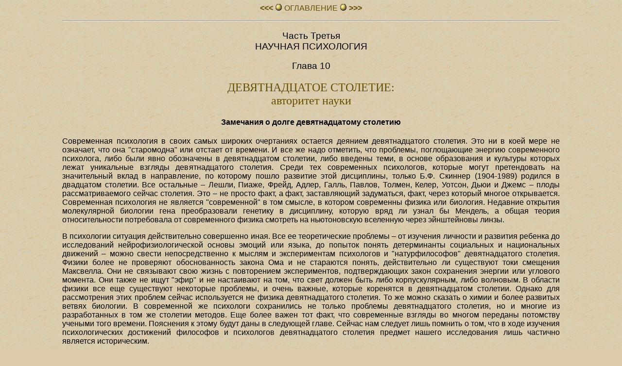

--- FILE ---
content_type: text/html
request_url: https://psylib.org.ua/books/robin01/txt10.htm
body_size: 54061
content:
<HTML>
<HEAD>
<TITLE>PSYLIB&#174; &#150; Д. Робинсон. ИНТЕЛЛЕКТУАЛЬНАЯ ИСТОРИЯ ПСИХОЛОГИИ</TITLE>
<META HTTP-EQUIV="Content-Type" CONTENT="text/html; charset=windows-1251">
<link rel="stylesheet" href="style.css" type="text/css">
</HEAD><BODY>
<P align=center><A href="txt09.htm"
onMouseOver="window.status='Предыдущий раздел';return true"
onMouseOut="window.status='';return true"><B>&lt;&lt;&lt;</B></A>
<img class=1 src="000/gold.gif"><A href="index.htm"
onMouseOver="window.status='Оглавление книги';return true"
onMouseOut="window.status='';return true"> ОГЛАВЛЕHИЕ </A>
<img class=1 src="000/gold.gif"><A href="txt11.htm"
onMouseOver="window.status='Следующий раздел';return true"
onMouseOut="window.status='';return true"> <B>&gt;&gt;&gt;</B></A>
<HR>
<H3>Часть Третья

<BR>НАУЧНАЯ ПСИХОЛОГИЯ</H3>

<H3>Глава 10</H3>

<H2>ДЕВЯТНАДЦАТОЕ СТОЛЕТИЕ:

<BR>авторитет науки</H2>

<H4>Замечания о долге девятнадцатому столетию</H4>

<P>Современная психология в своих самых широких очертаниях
остается деянием девятнадцатого столетия. Это ни в коей
мере не означает, что она "старомодна" или отстает от
времени. И все же надо отметить, что проблемы, поглощающие
энергию современного психолога, либо были явно обозначены в
девятнадцатом столетии, либо введены теми, в основе
образования и культуры которых лежат уникальные взгляды
девятнадцатого столетия. Среди тех современных психологов,
которые могут претендовать на значительный вклад в
направление, по которому пошло развитие этой дисциплины,
только Б.Ф. Скиннер (1904-1989) родился в двадцатом
столетии. Все остальные &#150; Лешли, Пиаже, Фрейд, Адлер,
Галль, Павлов, Толмен, Келер, Уотсон, Дьюи и Джемс &#150;
плоды рассматриваемого сейчас столетия. Это &#150; не
просто факт, а факт, заставляющий задуматься, факт, через
который многое открывается. Современная психология не
является "современной" в том смысле, в котором современны
физика или биология. Недавние открытия молекулярной
биологии гена преобразовали генетику в дисциплину, которую
вряд ли узнал бы Мендель, а общая теория относительности
потребовала от современного физика смотреть на ньютоновскую
вселенную через эйнштейновы линзы.

<P>В психологии ситуация действительно совершенно иная. Все
ее теоретические проблемы &#150; от изучения личности и
развития ребенка до исследований нейрофизиологической
основы эмоций или языка, до попыток понять детерминанты
социальных и национальных движений &#150; можно свести
непосредственно к мыслям и экспериментам психологов и
"натурфилософов" девятнадцатого столетия. Физики более не
проверяют обоснованность закона Ома и не стараются понять,
действительно ли существуют токи смещения Максвелла. Они не
связывают свою жизнь с повторением экспериментов,
подтверждающих закон сохранения энергии или углового
момента. Они также не ищут "эфир" и не настаивают на том,
что свет должен быть либо корпускулярным, либо волновым. В
области физики все еще существуют некоторые проблемы, и
очень важные, которые коренятся в девятнадцатом столетии.
Однако для рассмотрения этих проблем сейчас используется не
физика девятнадцатого столетия. То же можно сказать о химии
и более развитых ветвях биологии. В современной же
психологи сохранились не только проблемы девятнадцатого
столетия, но и многие из разработанных в том же столетии
методов. Еще более важен тот факт, что современные взгляды
во многом переданы потомству учеными того времени.
Пояснения к этому будут даны в следующей главе. Сейчас нам
следует лишь помнить о том, что в ходе изучения
психологических достижений философов и психологов
девятнадцатого столетия предмет нашего исследования лишь
частично является историческим. <A NAME=1></A>

<H4>Наследие философов*</H4>

<P>Великие британские философы, следовавшие по пути Локка,
имели решительно научную ориентацию. Все они были
почитателями Ньютона, и все они пропагандировали новую
"экспериментальную философию" или реально ею занимались.
Некоторые, вроде Гартли, пошли по пути биологической
психологии; другие, как Джон Стюарт Милль, занимались
философией науки. Во Франции в число учеников Локка и
Гассенди также входили философы, имевшие серьезную научную
ориентацию, направлявшие свою энергию на решение
определенных экспериментальных вопросов. В многовековом
противостоянии природы и духа они прочно стояли на стороне
натурализма. Но во Франции второй половины восемнадцатого
столетия существовала не просто группа усердных ученых и
глубокомысленных философов. Здесь жили
<I>философствующие</I> деятели Просвещения, более сильно
влиявшие на видение средними парижанами самих себя и своего
мира, чем работы любых "почтенных" философов.
Интеллектуальные основы Французской революции были заложены
не Декартом, тем более &#150; не Локком и Ньютоном. Скорее,
они были созданы образованными мужчинами и женщинами, а не
философами или учеными. Их сотворили драматурги, юристы и,
как они себя называли, <I>дилетанты</I>. Самые известные из
этого круга, конечно, Вольтер, Дидро, Руссо, Кондорсе и
д'Аламбер<A href="refer.htm#g9-s23" target=_blank><SUP>1</SUP></A>.
Гельвеции и барон Гольбах, хотя они и не входили в этот
узкий круг, вдохновлялись многими из основных положений
программы <I>философов</I> и служили их выразителями. Если
считать Джона Стюарта Милля апогеем эмпирической традиции
девятнадцатого столетия, созданной Бэконом, Гоббсом,
Локком, Ньютоном и Юмом, то источник <I>Позитивной
философии</I> Огюста Конта следует искать во французском
Просвещении. Милль и Конт ненадолго займут наше внимание.
Но прежде чем обратиться к конкретным и научным работам
девятнадцатого столетия, которые внесли свой вклад в
развитие психологии, нам следует взглянуть на основные темы
Просвещения.

<P CLASS=fn>* В дальнейшем выделенное курсивом слово
<I>философы</I> (в оригинале &#150; <I>philosophes,</I> в
отличие от philosophers) означает философствующих
просветителей, или <I>дилетантов</I>, как они себя
называли. &#150; <I>Прим. ред.</I>

<P>В предыдущей главе мы отмечали, что французские
материалисты занимались наукой меньше, чем политикой и
идеологией. Соответственно, влияние, оказанное работами
Ламетри, Гольбаха и других на науку их и последующего
времени, было небольшим. То же следует сказать и об
"энциклопедистах". Ни д'Аламбер, ни Дидро не предложили
никакого метода и не произвели никаких открытий,
послуживших отправной точкой для какого-либо важного
начинания в науке или в психологии. Но, взятые в
совокупности, <I>философы</I> создали отправную точку для
всех последующих отступлений от ортодоксии. Они установили
обычай мыслить свободно и сделали это так остроумно, с
такими мастерством, воображением и проницательностью, что
защитники status quo неизбежно оказывались объектом
насмехательства. Их программа не суммирована ни в какой
отдельной работе, и ни по одной из них нельзя сказать, что
она дала импульс этому движению, однако вольтеровские
<I>Letters Concerning the English
Nation</I><A href="refer.htm#g9-s23" target=_blank><SUP>2</SUP></A>
<I>(Философские письма)</I> близки и к тому, и к другому.
Подобно очень многим другим книгам Просвещения, эту книгу
парламент также предписал сжечь (1734). <I>Письма</I>
написаны в стиле импровизации, прекрасно подходившем вкусам
и темпу жизни деловых и влиятельных французов.
<I>Письма</I> хвалят пионерские усилия Декарта, но
полностью отстраняются от его метафизики. Ньютона
преподносят как мастера, а Бэкона &#150; как его
предвестника. То издание <I>Писем</I>, которое было
осуждено парламентом, заканчивалось язвительной атакой на
<I>Мысли</I> Паскаля. Суеверия Паскаля, его исторические
ошибки, его доверие к случаю, его мрачность &#150; на все
это были направлены уколы острейшей шпаги в Европе.

<P>Вольтер умер в 1778 г. В течение почти пятидесяти лет
его работы и сама его личность составляли тот центр
интереса, из которого распространялась наука Просвещения.
Он был необыкновенно богат, и его влиятельность еще более
возросла благодаря близкой дружбе с Фридрихом Великим
Прусским, поэтом-деспотом и самым гуманитарным королем
Европы. Пример Вольтера придал уверенность Дидро
(1713-1784), чья <I>Энциклопедия</I> подверглась трудным
испытаниям, будучи то отвергаемой, то принимаемой
парламентом. В действительности многие из этих важных
работ, запрещенных во Франции, нашли путь к прусским
издателям, благодаря посредничеству Вольтера. Утверждая
превосходство локко-ньютоновской философии по сравнению с
картезианством, Вольтер привел в движение дух сенсуализма,
который вел к Кондильяку и Гельвецию. Последний (1715-1771)
опубликовал работу <I>Трактат о человеке, его умственных
способностях и его
воспитании,</I><A href="refer.htm#g9-s23" target=_blank><SUP>3</SUP></A>
в такой степени близкую к энвайронментализму* двадцатого
столетия, как никакая из других работ, написанных до 1900
г. Именно <I>Трактат</I> отвергал наследственные различия
как несущественные, а главную роль в определении характера
и способностей индивидуума приписывал результатам
воспитания, поощрению, наказаниям и опыту.

<P CLASS=fn>* Environmentalism &#150; от английского
environment &#150; окружение, среда. Это недавно
появившееся в американской литературе и неудобоваримое для
русского языка слово на самом деле ничего нового не
означает: речь идет о теории, в которой ведущая роль в
формировании индивида принадлежит его взаимодействию с
окружающей средой &#150; природной и социальной. &#150;
<I>Прим. ред.</I>

<P>Вольтер также участвовал, через Дидро, в формировании
материалистической философии барона Гольбаха, чей
материализм вскоре принял форму полемического атеизма.
Именно Гольбах (1723-1789), в той же степени, что и
Ламетри, считал механистическую составляющую психологии
Декарта достаточной для объяснения морали, эмоций,
интеллекта и языка. Именно Гольбах настолько оскорбительно
ругался, выступая против укоренившейся религии, что на весь
круг энциклопедистов вскоре стали смотреть как на состоящий
из атеистов en masse.*

<P CLASS=fn>* En masse, <I>франц.</I> &#150; в полном
составе, целиком.

<P>Вольтеру приписывается авторство около двадцати тысяч
писем к более чем тысяче различных адресатов. Его пьесы
волновали массы, его идеи &#150; <I>философов</I>. Его
голос, более, чем любой другой одиночный голос
восемнадцатого столетия, говорил об истоках свободы,
разума, закона, гуманистической этики. Он верил в Бога, но
не был религиозным. Он верил в науку, но не внес никакого
вклада в научную литературу. Подобно Дидро и Гельвецию, он
получил иезуитское образование и на протяжении всей своей
жизни уважал авторитет разума. Многие Сожалели, что он
слишком хорошо выучил свои уроки! Он не был революционером,
так же как он не был и "демократом" в том смысле, в каком
этот термин употребляется сейчас. Он, однако, настаивал на
том, что конечная ценность любого государства коренится в
его вкладе в благосостояние граждан, &#150; идея, которую
Руссо обессмертит в своем <I>Общественном договоре.</I> Он,
энциклопедисты, растущая сила среднего класса, конфликты
между королем и парламентом, между парламентом и Церковью,
между иезуитами и янсенистами &#150; все это были семена
революции и реформы. Все ведущие представители науки и
естественной философии девятнадцатого столетия оглядывались
назад на ученых Просвещения за поддержкой и вдохновением.

<P>Мы можем подытожить, что же они обнаруживали,
оглядываясь назад. Во-первых, идею прогресса. В работах
Вольтера, а более всего в рационалистическом материализма
Дидро и Кондорсе, мы неоднократно обнаруживаем
представление о личностной и культурной эволюции. В работе
<I>Сон
д'Аламбера</I><A href="refer.htm#g9-s23" target=_blank><SUP>4</SUP></A>
Дидро говорит о видении целого как наборе материальных
частиц, о статуях, оживляемых путем материальных
превращений, и последующей эволюции. Кондорсе (1743-1794) в
своей работе <I>Эскиз исторической картины прогресса
человеческого
разума</I><A href="refer.htm#g9-s23" target=_blank><SUP>5</SUP></A>,
написанной в то время, когда ее автор скрывался от
мстительных фанатиков революции &#150; то есть от тех, чьи
новые свободы Кондорсе старался охранять, &#150; тоже
переложил на бумагу идею, придававшую силу девятнадцатому
столетию в целом: идею прогресса.

<P>Вторая идея &#150; идея природы. Если Вольтера, Дидро,
д'Аламбера, Кондорсе, Гольбаха, Руссо и остальных вообще
можно считать пребывающими в согласии по какому-либо
отдельному вопросу &#150; а расхождения между членами этой
группы были значительны, &#150; то в этом вопросе все
сходилось на философском натурализме. Мир и все в нем
&#150; это материя. Мир следует понимать как материю в
движении. Человеческий разум, посредством которого такое
понимание становится возможным, следует нацеливать на
природу и раскрытие законов природы. Для сторонников
Паскаля, настаивающих на том, что мы никогда не сможем
узнать все, в те десятилетия звучал вольтеровский ответ,
который доносится и до наших дней:

<BLOCKQUOTE>

<P>"Утешимся в том, что мы не знаем соотношений, могущих
быть установленными между паутиной и кольцом Сатурна, и
будем продолжать исследовать то, что нам доступно"<A href="refer.htm#g9-s23" target=_blank><SUP>6</SUP></A>.
</BLOCKQUOTE>


<P>В идею природы включалась идея естественного закона как
применимого ко всем сферам реальности. Именно в тот же
самый период Тюрго и <I>физиократы (physis</I> = природа;
<I>krateo =</I> сила, верховная власть) ратовали за
экономическую политику "свободного рынка", посредством
которой "закон" спроса и предложения устанавливает
"естественную" цену товаров и труда рабочего.

<P>Третья идея &#150; идея персональной свободы. Самое
значительное произведение Руссо начинается с преследующей
его картины &#150; изображения человека, <I>рожденного
свободным, но повсюду находящегося в цепях.</I> Это &#150;
дух Просвещения, перенесенный англичанами в Америку и
преобразованный ими в <I>Права человека</I>. Томас Пэн даже
станет избранным членом послереволюционного Конвента,
несмотря на то что он вряд ли знал хотя бы слово
по-французски. <A NAME=2></A>

<H4>Наследие Канта</H4>

<P>Кант умер в начале девятнадцатого столетия, но он в
гораздо большей степени &#150; человек эпохи разума, чем
эпохи материализма. Он определил стиль немецкой философии
девятнадцатого столетия в целом, и поэтому в немецком
"натурализме" всегда не хватало сильных эмпирических
составляющих натуралистических философий Франции и Англии.
Иначе говоря, в немецкой философии станет акцентироваться
трансцендентализм
Канта<A href="refer.htm#g9-s23" target=_blank><SUP>7</SUP></A>.
Сочетание натурализма и трансцендентализма произвело
уникальное немецкое творение &#150; романтический идеализм,
основным архитектором которого был Иоганн Вольфганг фон
Гёте (1749-1832).

<P>Именно поэзия Гёте вдохнула в немецкоязычный мир дух
<I>Sturm und Drang</I>.* Результатом его <I>Страданий
молодого Вертера</I> (1774) была эпидемия самоубийств. В
руках Гёте натурализм был и панпсихизмом Лейбница, и
созидательными силами Спинозы. Человек стоит безнадежно
одиноко в огромной Вселенной, разрываемый жизненными
стрессами и обретая себя только благодаря своей собственной
активности, благодаря своей <I>жизни</I>. Жизнь
предназначена для того, чтобы прожить ее, быть активным,
развивать свою личность, возвышая ее и расширяя. Жизнь есть
любовь и страсть. Гёте не хватало лишь кантовского
отрицания телеологии для того, чтобы убедить себя в том,
что единственная цель человеческой жизни &#150; это
определяющая ее деятельность. Природа &#150; это всего лишь
система противостоящих сил: жизни и смерти, света и тьмы,
любви и ненависти.

<P CLASS=fn>* Sturm und Drang, <I>нем.</I> &#150; Буря и
натиск (течение в немецкой литературе 70-80-х годов XVIII
в.). <A NAME=3></A>

<H4>Эмпиризм девятнадцатого столетия</H4>

<P>Мы заключили главу 7 дискуссией об утилитаристской
философии Иеремии Бентама и заметили, что эту систему
модифицировали и распространяли многие, в частности, Джон
Стюарт Милль (1806-1873). Приступая к рассмотрению эволюции
эмпиризма &#150; в данном случае в виде эмпирической
<I>психологии,</I> &#150; мы начнем с Милля.

<P>Нет нужды вникать в то, как в возрасте пятнадцати лет
произошло "обращение" Милля в бентамизм и философский
радикализм. Его <I>Автобиография</I><A href="refer.htm#g9-s23" target=_blank><SUP>8</SUP></A> широко цитировалась,
а миссионерские труды его отца, Джеймса Милля, в пользу
бентамизма уже снискали восхваление. Милль никогда не
отступал от самых общих положений утилитаризма, но он
все-таки увидел, что его базовая бентамовская версия была
недостаточна для того, чтобы отвечать требованиям времени.
В отличие от Бентама, пришедшего к философии через право и
экономику, Милль отталкивался от классики, логики и науки.
Если Бентам писал высоким стилем универсалистов
восемнадцатого столетия, то Милль был более систематичен и
гораздо менее интуитивен. Его время было намного сложнее
времени Бентама, и он правильно оценивал эти сложности.
Поэтому в работе Милля <I>О свободе</I> мы не встречаем
попыток "доказать" обоснованность свободы в терминах
физики, математики или логики. В <I>Системе логики</I> мы
также не обнаружим, чтобы Милль защищал индуктивный метод в
терминах экономики или исходя из социальных соображений.
Милль определенно является джентльменом девятнадцатого
столетия &#150; утонченным, образованным, либеральным, с
изысканными манерами. Короче, он &#150; человек нового
времени, в том смысле, в каком мы обычно употребляем этот
термин.

<P>Наиболее значительной психологической работой Дж.С.Милля
была его <I>Система логики</I> (1843), сразу завоевавшая
успех и использовавшаяся в научном сообществе в качестве
справочника в течение всех восьми ее переизданий,
осуществленных при жизни Милля. Основная часть работы
посвящена описанию принципов индукции, несостоятельности
чисто рациональных подходов к фактам, к методам,
предназначенным для установления обоснованности вывода и
роли дедуктивных процессов в науке. Современная наука
продолжает полагаться на "методы" Милля, и то, с какой
легкостью мы сами принимаем гипотетико-дедуктивный метод,
можно приписать непосредственно той власти над человеческим
разумом, которую завоевала <I>Система логики</I>. Немногие
ученые конца девятнадцатого столетия читали Галилея; все
они читали Милля.

<P>Наиболее важная для возникновения экспериментальной
психологии часть <I>Системы логики</I> &#150; это Книга II
и особенно главы
III-VII<A href="refer.htm#g9-s23" target=_blank><SUP>9</SUP></A>.
Заложив основание всей науки, Милль затем обращает свое
внимание на человеческую природу как на предмет науки:

<BLOCKQUOTE>

<P>"Обыкновенно думают (или, по крайней мере, такое
предположение лежит в основе многих оборотов обыденной
речи), что мысли, чувства и действия чувствующих существ не
составляют предмета науки... Такое мнение заключает в себе,
по-видимому, некоторое смешение понятий, с выяснения
которого нам и необходимо начать. Предметом науки способны
быть сами по себе все факты, следующие друг за другом
согласно каким-либо постоянным законам, хотя бы эти законы
и не были (и даже не могли быть) открыты при помощи
средств, находящихся в нашем распоряжении"<A href="refer.htm#g9-s23" target=_blank><SUP>10</SUP></A>.
</BLOCKQUOTE>


<P>Милль предлагает иллюстрацию из метеорологии. Мы не
способны, как он говорит, определить все переменные,
предшествующие появлению дождя, но все мы соглашаемся с
тем, что дождь есть следствие законов природы. Поэтому
предсказание погоды является попыткой вероятностного
характера, и его всегда можно осуществить. Иначе говоря,
это может никогда не превратиться в точную науку, но, тем
не менее, &#150; это наука.

<P>"К такого рода наукам принадлежит и наука о человеческом
духе. Она весьма далека от той точности, какой достигли
сейчас в астрономии; но это нисколько не мешает ей быть
наукой в той степени, как..."<A href="refer.htm#g10-s11" target=_blank><SUP>11</SUP></A>

<P>Он отмечает, что предмет психологии охватывает мысли,
чувства и действия человеческих существ и что их нельзя
предсказать с точностью, сколько-нибудь близкой к точности,
достигаемой в астрономии. Это ограничение, однако, не
свидетельствует о том, что психология не может быть наукой,
или даже о том, что она не является наукой. Мы не можем
предвидеть каждое обстоятельство, в котором мог бы
оказаться индивидуум, а факторы, совокупность которых
формирует индивидуальный характер, столь различны, что,
даже если бы мы знали эти будущие обстоятельства, мы все
равно не были бы способны предсказать, как будет
действовать индивидуум. Тем не менее нам следует признать,
что действия, чувствования и мысли имеют причины, что эти
причины естественны и, в этом отношений, в принципе
познаваемы. Некоторые из законов, согласно Миллю,
действительно уже известны, и главные среди них &#150; это
законы ассоциации, которые Милль обобщает следующим
образом<A href="refer.htm#g10-s12" target=_blank><SUP>12</SUP></A>:

<P>Во-первых, существует закон Юма, согласно которому
всякое умственное впечатление имеет свою идею. Если мы
однажды испытали X, то способны вспомнить X без его
реального предъявления. Мы устроены так, что можем
сформировать идею или умственный образ того, что уже было
объектом нашего восприятия.

<P>Во-вторых, существует закон связности (connection),
согласно которому повторяющиеся одновременные (или
непосредственно следующие друг за другом) предъявления двух
стимулов вынуждают нас в случае последующего предъявления
одного из них подумать о другом. Этот закон, на который
ссылаются многие эмпирики, наиболее умело описан, как
говорит нам Милль, Джеймсом Миллем, в работе которого
<I>Анализ феноменов человеческого разума</I> этот закон
выписан "рукой мастера". Третий закон это &#150; закон
взаимозаменимости интенсивности стимула и частоты его
предъявления. Согласно этому закону, очень интенсивный X
оказывает то же воздействие на ум, что и более слабый Y,
предъявляемый чаще.

<BLOCKQUOTE>

<P>"Эти простые, элементарные законы разума были
установлены при помощи обыкновенных методов
экспериментального исследования; да их и нельзя было
установить каким бы то ни было другим образом. Но когда
таким способом было добыто известное число элементарных
законов, научному исследованию нужно было определить то,
как далеко можно пойти с помощью этих законов в объяснении
действительных явлений. Очевидно, что в указанных простых
законах не только могут, но и должны иметь начало сложные
законы мышления и чувствования"<A href="refer.htm#g10-s13" target=_blank><SUP>13</SUP></A>.
</BLOCKQUOTE>


<P>Эмпирическая психология Милля не была радикальной. Он,
конечно, искал причины индивидуальных различий в
образовании и в общем культурном окружении, но в такой же
степени он был убежден в том, что органические факторы
могут быть, а, возможно, и являются ответственными за
некоторые из наиболее драматических различий. Он отмечал
достижения в области нейрофизиологии и неврологии и верил в
то, что в свое время мы будем намного лучше понимать
соотношение между физиологией мозга и законами ума. Однако,
подобно Локку и Юму, он отказался занять какую-либо позицию
относительно материальной основы мышления и отметил, что
Гартли и его собственный отец проявили больше уверенности в
материалистическом объяснении, чем это было оправдано
доступными
данными<A href="refer.htm#g10-s14" target=_blank><SUP>14</SUP></A>.

<P>Эмпирическая психология Милля была консервативна еще в
одном отношении. Признавая тот факт, что психология может и
будет конструировать эмпирические законы, Милль, тем не
менее, был склонен сомневаться в том, что наука психология
когда-либо сможет выйти за эти пределы в своих попытках
предсказать человеческое поведение, мысли и чувства. Под
"эмпирическим законом" Милль подразумевал закон
регулярности: Y следует за X или совпадает с ним в данной
ситуации, и мы можем заключить, что Y будет следовать за X
или совпадать с ним в любых ситуациях, в большой степени
напоминающих данную. Однако если ситуации различаются
сильно, то мы не можем точно определить, какое отношение
между этими событиями будет иметь место и будет ли их
связывать вообще хотя бы какое-то отношение. Поскольку
окружение человека постоянно изменяется, поскольку история
предопределяет еще большее различие ситуаций, законы
психологии будут эмпирическими и будут обладать
ограниченной
общностью<A href="refer.htm#g10-s15" target=_blank><SUP>15</SUP></A>.
Пользуясь этими эмпирическими законами, позволяющими нам
предсказывать реальные факты поведения, мысли и
чувствования в данном ограниченном контексте, можно вывести
более общие законы. Они не будут просто эмпирическими, а
будут точными. Однако цена, которую мы платим за эти точные
законы, &#150; то, что их можно будет применять не к
фактам, а лишь к тенденциям. Иначе говоря, исходя из
эмпирических законов ассоциации, мы можем неточно
предсказать, что у Генри Джонса образуется более сложная
ассоциация между интенсивными стимулами, чем образовалась
бы между слабыми стимулами. Может существовать порода
людей, для которых это не выполняется; тем не менее из
этого "ситуационного закона" мы можем заключить, что если
уж есть в наличии хоть какая-то мысль, то сформируются и
ассоциации. Заметим, что закон ассоциации не предсказывает
и даже не пытается предсказать, <I>точный</I> результат
эксперимента. Скорее, он говорит о том, что, при прочих
равных обстоятельствах, имеет место определенная тенденция.
То, что прочие обстоятельства в окружении человека никогда
не совпадают, означает лишь непроверяемость наших точных
законов, а не то, что они не являются законами. Для
выделения этой науки, полученной из эмпирических законов
психологии, Милль вводит (изобретенное) имя "этология".
Согласно его пониманию, этология должна была быть наукой о
характере, той дисциплиной, которая интересуется
воздействиями условий среды на законы мышления, чувств и
поведения. Это должна была быть "точная наука о
человеческой природе", суждения которой "только гипотетичны
и утверждают тенденции, а не
факты"<A href="refer.htm#g10-s16" target=_blank><SUP>16</SUP></A>.
Современная этология, конечно, имеет лишь слабое сходство с
ожиданиями Милля. Мы не будем здесь вдаваться в тонкости
плана этологии Милля, но прежде чем оставить эту тему,
укажем на его нечеткое разграничение между тем, что
подтверждает тенденцию, и тем, что подтверждает факт. Стоит
обратить внимание на то, какие слова в этом случае выбирает
Милль, поскольку <I>философский</I> бихевиоризм ряда
авторов двадцатого столетия (например, Райла) стал сильно
опираться на понятие предрасположений и тенденций,
противопоставляя их наблюдаемым фактам.

<P>Само упоминание о бихевиоризме (возможно, в силу одного
из таких законов ассоциаций) наводит на версию миллевского
утилитаризма. В противовес кантовскому категорическому
императиву , в котором Милль усматривал потенциальное
допущение "наиболее возмутительных безнравственных правил
поведения"<A href="refer.htm#g10-s17" target=_blank><SUP>17</SUP></A>, он принимает "теорию счастья":

<BLOCKQUOTE>

<P>"Вопросы о конечных целях не поддаются прямому
доказательству. Что бы ни оказалось благом, оно должно быть
им в силу того, что оно есть средство достижения чего-то,
принимаемого за благо без доказательства"<A href="refer.htm#g10-s18" target=_blank><SUP>18</SUP></A>.
</BLOCKQUOTE>


<P>Мы расцениваем медицинскую науку как "правильную", так
как она ведет к здоровью, но у нас нет способа показать,
что само здоровье есть благо. Мы принимаем это без
доказательства, и, конечно, подтверждение этому &#150; тот
факт, что все или почти все человечество будет стараться
обладать таковым. Милль парирует утверждение тех, кто
отрицает полезность на том основании, что она не отличается
от меры добродетели, используемой животными; он говорит,
что в утилитаризме нет ничего такого, что говорило бы об
ограниченности человеческого счастья удовольствиями плоти
или животными потребностями. Допуская факты и потребности
человеческого интеллекта, утилитаризм признает, что для
людей самое большое счастье не ограничено только
удовлетворением биологических нужд. Удовольствия
различаются по качеству так же, как и по количеству, и ни
один утилитарист этого не отрицает:

<BLOCKQUOTE>

<P>"Если меня спрашивают, что я подразумеваю под разными
качествами удовольствий или что делает одно удовольствие
ценнее другого просто как удовольствие, а не как более
интенсивное, то здесь имеется лишь один возможный ответ.
Если среди двух удовольствий имеется одно такое, что ему
отдадут решительное предпочтение все или почти все из
испытавших оба эти удовольствия, независимо от какого-либо
морального обязательства к выбору именно такого
предпочтения, то это и есть более желательное удовольствие"<A href="refer.htm#g10-s19" target=_blank><SUP>19</SUP></A>.
</BLOCKQUOTE>


<P>Изучающие современный бихевиоризм обнаружат в этом
отрывке предвестника того представления, согласно которому
подкрепление определяется именно организмом, а не
психологом. Об удовольствии или качестве удовольствия
следует судить в терминах того, к чему люди стремятся в
случае доступности для них разных возможностей. Если люди
могут* проявить свои оценки в поведении, то избегают они
именно страдания. И как бы ни пытался одаренный богатым
воображением читатель примирить этот взгляд с некоторой
версией кантовской морали, Милль делает свою собственную
позицию совершенно ясной:

<BLOCKQUOTE>

<P>"Имеется, как я знаю, предрасположение верить в то, что
человек, видящий в нравственном обязательстве
трансцендентальный факт, объективную реальность,
принадлежащую сфере "вещей в себе", скорее будет более
послушен этому нравственному обязательству, чем верящий в
то, что оно полностью субъективно и располагается лишь в
человеческом сознании. Но каким бы ни было мнение человека
по этому вопросу онтологии, сила, реально его понуждающая,
есть его собственное субъективное чувствование, и она в
точности измеряется силой этого чувства... А для настоящей
цели нет необходимости решать, является ли чувство долга
врожденным или приобретенным. Если допустить, что оно
врожденно, то остается открытым вопрос о том, с какими
объектами оно естественным образом себя связывает. Если
предполагать присутствие в материи чего-то врожденного, то
я не вижу никакого основания, согласно которому врожденное
чувство не должно быть чувством внимания к удовольствиям и
страданиям других. Если имеется какой-то принцип этики,
являющийся интуитивно обязательным, то я бы сказал, что он
должен быть таким. Если это верно, то интуитивная этика
будет совпадать с утилитаристской"<A href="refer.htm#g10-s20" target=_blank><SUP>20</SUP></A>.
</BLOCKQUOTE>


<P>Таким образом, Милль не только сомневается в том, что
интуитивист (то есть кантианец) сможет когда-либо доказать
свою систему морали, но и утверждает, что даже если тот в
каком-то отношении прав, то утилитаристская система может
легко ассимилировать "естественные" удовольствия и
страдания. Важный момент с точки зрения Милля &#150; это
понять источник той силы, которую имеют нравственные
предписания. Этот источник есть не что иное, как
удовольствие или страдание, вызванное нашими действиями или
ожидавшееся как следствие наших действий. Если существует
такая вещь, как конечная нравственность, то ее санкции
исходят из этого и только этого соображения.

<P>Связь между утилитаризмом и эмпиризмом непосредственна.
Если морали надлежит быть познаваемым предметом, то у нее
должно быть фактическое основание. Последнее же требует,
чтобы составляющие любой философии морали были
наблюдаемыми, а ее утверждения &#150; в принципе
проверяемыми. В этом смысле утилитаризм, согласно точке
зрения его приверженцев, является <I>единственно</I>
научной системой морали. Действия человека можно оценивать
в терминах их следствий. Когда те, на кого они направлены,
судят о них как о приносящих счастье, эти действия могут
расцениваться как нравственные. Когда следствия, согласно
оценке тех, на ком они реально или потенциально
сказываются, болезненны, действие не является нравственным.
Все прочие апелляции должны сводиться к утилитаристской.
Все прочие стандарты должны сводиться к субъективным
последствиям для реальных людей.

<P>Мы рассмотрели консервативные элементы эмпирической
психологии Милля, и сейчас нам следует уравновесить это
рассмотрением радикального характера его эмпирической
философии. В отличие от своих предшественников Локка и Юма,
хотевших исключить из общей реальности эмпирической науки
хотя бы необходимые истины математики, Милль утверждал, что
даже эти истины в конечном итоге следует понимать как
следствия опыта. Определяя материю как "постоянную
возможность ощущения", он утверждал феноменализм в качестве
фундаментальной эпистемологии. Это не следует смешивать с
идеализмом ни в каком из его вариантов, поскольку Милль
убежденно верил в материю. Скорее, он довел догматы
эмпирической эпистемологии до их логического завершения,
которое на самом деле требует, чтобы все утверждения о
материальном мире имели перцептивные составляющие или
референты. Следовательно, в той мере, в какой высказывания
математики являются высказываниями о реальном мире, их
источник также должен находиться в чувственных данных. Это
&#150; философский, а не психологический вопрос, и он
выходит за пределы нашего рассмотрения. Достаточно, однако,
указать на то, что из-за этого свойства эмпиризма Милля вся
его система остается и сейчас во многих отношениях
сомнительной<A href="refer.htm#g10-s21" target=_blank><SUP>21</SUP></A>.

<P>На Милля влияла не только британская традиция, но также
и более поздние современники во Франции. Основным среди них
и одной из наиболее значительных фигур в экспериментализме
девятнадцатого столетия был Огюст Конт (1798-1858), в чьем
семитомном <I>Курсе позитивной философии</I> позитивизм
вводится как система философии. Как признавал сам Конт, его
навел на размышления, главным образом, <I>Эскиз</I>
Кондорсе (упоминавшийся выше), в котором важное значение
придавалось культурной эволюции и интеллектуальному
прогрессу. И Конт, в лучших французских традициях, трудился
над тем, чтобы преобразовать эту цель в движение, которое
можно назвать лишь политическим. В общих чертах позиция
Конта состоит в том, что культура проходит три различные
стадии: теологическую, являющуюся суеверной;
метафизическую, в которой скрытые физические силы или
причины встают на место божественных; и, наконец, научную,
в которой позитивное знание заменяет суеверие и
"метафизику". Эти три стадии должны следовать в том
порядке, в каком они определены. В каждой точке перехода от
одной стадии к следующей культура пребывает в "критическом
периоде". Старая перспектива, в течение продолжительного
времени удовлетворявшая массы, теперь должна быть заменена
на новую, достоинства которой лишь слегка ощутимы, да и то
лишь наилучшими умами этого периода. Когда преобразование
завершается, культура вступает в "органический" период:
период синтеза и открытий, роста и интеллектуальной эволюции.

<P>Во многом подобно тому пути интеллектуального прогресса,
который был описан Кондорсе в его <I>Эскизе</I>, позитивная
доктрина Конта требовала, чтобы каждая новая наука
возникала из принципов более старой и более устоявшейся.
Каждая наука развивает методы, подходящие для решения ее
проблем. Иллюстрацией служит наука социология, название для
которой ввел сам Конт. Ее методом должно быть сравнение
культур на разных стадиях эволюции. Благодаря же законам,
открытым социологией, будут лучше пониматься и все
остальные науки, поскольку все остальные науки &#150; это
продукты социальной эволюции. Соглашаясь с Кантом в том,
что сам разум непосредственно не наблюдаем, и отмечая, что
многое из того, что провозглашало себя "психологией", было
не более чем попыткой философов интроспективно раскрыть
законы разума, Конт отвергал психологию как "бесполезную
фантазию и мечту, если не
нелепость"<A href="refer.htm#g10-s22" target=_blank><SUP>22</SUP></A>.
Если задача состоит в изучении разума, то пригодны только
два метода. Первый, который Конт назвал "френологической
психологией" и который мы будем обсуждать позже в этой
главе, включает в себя исследование отношений между
мозговыми процессами, с одной стороны, и психическими
состояниями и функциями, с другой. Второй &#150;
непосредственное наблюдение <I>продуктов</I> психической
жизни, и это, согласно Конту, &#150; социология. Конт был
убежден, что если бы философские психологи не брались за
невозможную и тщеславную задачу попытаться заглянуть в свои
собственные умы, а, вместо этого, поняли важность
<I>чувства</I> и <I>эмоции</I>, то, поискав во всем
животном царстве, они bona fide* нашли бы психологические
принципы. Будучи, однако, убежденными в том, что разумен и
рационален только человек, они игнорировали эту наиболее
обещающую область
исследования<A href="refer.htm#g10-s23" target=_blank><SUP>23</SUP></A>.

<P CLASS=fn>* Bona fide, <I>лат.</I> &#150; справедливо.

<P>Позитивизм Конта охватил религию, этику и экономику.
Согласно развитому им и его учениками взгляду на науку, она
зиждется на том же основании, что и мировые исторические
религии. Наука решала все проблемы, отвечала на все
вопросы, отметала все сомнения. Отрицать ее могущество
означало утонуть в метафизической или, хуже, в
теологической глупости. Воспользоваться ее методами
означало привести мир в правильное состояние. Обещания
Бэкона, Гоббса, Декарта и <I>философов</I> вновь
возвращались для того, чтобы преследовать ортодоксальных
верующих. Теперь им говорили, что человек может делать два
типа утверждений. Одни относятся к объектам ощущений, и это
&#150; научные утверждения. Другие же бессмысленны!

<P>Милль тоже был позитивистом, хотя он и не соглашался с
версией Конта по ряду вопросов. Он (благоразумно) отверг
френологию, он признал ассоциативные законы ума (даже
несмотря на то что метод их доказательства мог быть
"интроспективным"), и он отказался отойти от строгого
эмпиризма даже в решении вопроса о том, чем <I>должна
быть</I> наука. Тем не менее его этология была рассчитана
на то, чтобы дополнить социологию Конта; его правила вывода
предназначались для получения позитивного знания, его
обращение к ощущениям как к конечным арбитрам истины было
беззастенчиво контовским. Идеи Милля и Конта, пройдя через
ревизии, которым подвергаются все формулировки,
кульминировали в логическом позитивизме Венского кружка,
куда входили Витгенштейн, Шлик, Карнап, Рейхенбах и их
последователи. Эта группа познакомила двадцатое столетие с
самой последовательной и критической атакой на
рационалистов из когда-либо виденных со времен Уильяма
Оккама. Согласно логическим позитивистам &#150; а их можно
было бы с таким же успехом назвать и радикальными
эмпириками, &#150; фактами мира являются <I>ощущения</I>, а
законы науки в конечном итоге сводимы к эмпирическим
высказываниям. Исчерпав все чувственные данные, мы уже
ничего не сможем сказать ни о мире, ни о нас самих. Эти
выводы будут рассмотрены подробнее в следующей главе. <A NAME=4></A>

<H4>Дарвин и идея прогресса</H4>

<P>Эволюция как факт восприятия и как литературная метафора
&#150; это очень давнее представление человеческого ума.
Аристотель и Эмпедокл спорили о ее онтогенетическом
характере, а Гёте распространил ее на сам процесс истории.
Кондорсе в своем <I>Эскизе</I> рассматривал человеческий
опыт как серию стадий, начинающуюся с племенных сообществ и
проходящую в упорядоченной последовательности еще через
девять уровней, последний из которых является научным по
языку и по
ориентации<A href="refer.htm#g10-s24" target=_blank><SUP>24</SUP></A>.
Позитивизм Конта утверждал то же самое более формально и
гораздо более детально. Если представление об эволюции
присутствовало постоянно, то таково же было и представление
о природе-как-враге. Каждый век и каждый человек встречает
вызовы, бросаемые ему стихиями: чумой, голодом, засухой,
болезнью, слабостью. Все это &#150; не только постоянно
присутствующие свойства жизни; уже со времен появления
письменности отмечалось, что они дают "более здоровый
фонд", "приспособленные образцы" и т.п. Аргументы в пользу
спартанской системы правления, рекомендованной для афинской
молодежи в <I>Государстве</I>, базировались на подобных
основаниях. Самый прочный металл &#150; это закаленный в
самом жарком пламени. Даже племенные обряды посвящения,
похоже, почитают теорию о том, что трудности &#150; залог
будущего успеха. Поэтому нам не следует жаловать Дарвина
честью "открытия" эволюции или естественного отбора, если
под открытием мы понимаем тот же процесс, который привел
Максвелла к формулированию законов электромагнитных явлений.

<P>То, что открыл Дарвин (и независимо от него &#150;
Альфред Рассел Уоллес, Alfred Russell Wallace), &#150; это
не только возможность, но и неизбежность эволюции или
"прогресса", причем неизбежность очень безжалостная,
механическая. Он и Уоллес оба читали и были согласны с
идеями, изложенными в работе Томаса Мальтуса <I>Набросок о
принципе
населенности</I><A href="refer.htm#g10-s25" target=_blank><SUP>25</SUP></A>.
Мальтус продемонстрировал с математической строгостью, что
потенциал размножения человеческой расы бывал колеблющимся,
но он никогда не был реализован полностью. Иначе говоря,
численность людей может возрастать <I>в геометрической
прогрессии</I>, но такого возрастания не происходит. Ясно,
что здесь должна присутствовать противоположная сила,
имеющая тенденцию ограничивать численность населения.
Определяя введенный им термин "борьбы за существование",
Мальтус представил войну, эпидемию и голод как силы,
имеющие тенденцию препятствовать геометрическому росту
населения. Согласно его анализу, при любом превышении темпа
роста численности населения по сравнению с темпом
увеличения объема производства продуктов питания люди
неизбежно будут умирать.

<P>В <I>Происхождении видов</I> Дарвин применил
мальтусовские понятия ко всем живым системам. Он изобразил
силы природы как слепые факторы отбора, "естественного
отбора", который либо благоприятствует возможности
выживания вида, либо уменьшает такую возможность. В
пределах любого вида несомненно имеются широкие
(естественные) вариации. Воздействия среды благоприятствуют
определенным вариантам, и, вследствие этого, они становятся
более многочисленными. Дарвин (1809-1882) опубликовал свои
работы до того, как открытия Менделя в области генетики
стали общеизвестными, поэтому <I>Происхождение видов</I> не
содержало никаких современных представлений о форме
передачи разных свойств, связанных с выживанием.
Фактически, в тех случаях, когда Дарвин проявлял в этом
отношении определенность, он ошибался. Но он действительно
заметил наличие мутации, причем некоторые из этих мутаций в
большей степени соответствовали условиям, с которыми они
сталкивались, и поэтому процветали, часто за счет
отцовского типа. Жизнерадостная идея прогресса, занимавшая
<I>философов</I> Просвещения, теперь приобрела мрачный
аспект. Прогресс есть всего лишь следствие истребления.
Новая жизнь возникает и преуспевает в то время, когда
старые формы исчезают. Подкрепляя свою теорию
археологическими открытиями, Дарвин непреклонно
противостоял атакам как церковников, так и
ученых-скептиков. Если Библий предполагает, что все формы
жизни были созданы в одно и то же время, то Библия
ошибается. Если христианское учение настаивает, что Бог
создал именно столько форм жизни и не более, то
христианское учение ошибочно. Если философы верят, что
человек благодаря воле и образованности отдалился от
естественных условий среды, где выживание никогда не бывает
более чем вероятным, то философы ошибаются. Если бы птичий
род сейчас был представлен в избытке, вы обнаружили бы
потомка разновидности летающих, который отличался бы от
имеющихся представителей, был бы не способен адаптироваться
к меняющемуся окружению. Человек возник как удачный вариант
некоторого типа приматов, сейчас уже не существующего. Все
очень просто &#150; он эволюционировал.

<P>Наиболее значительная психологическая работа Дарвина
<I>Выражение эмоций у человека и
животных</I><A href="refer.htm#g10-s26" target=_blank><SUP>26</SUP></A>,
можно сказать, что эта книга положила начало сравнительной
психологии. Поскольку основные черты теории Дарвина сейчас
широко известны, нам надо лишь сказать несколько слов о его
влиянии на психологическую мысль девятнадцатого столетия.
До сих пор самым большим следствием дарвинизма было то, что
он разместил человека, обладающего психикой, в континууме
биологической организации. <I>E Выражении эмоций</I> Дарвин
исследует мускулатуру лица многих видов, включая <I>Homo
sapiens,</I> и отмечает не только анатомические сходства
(уже хорошо установленные), но и сходства в выражении лица,
возникающие в силу условий, вызывающих сходные эмоции. И
разъяренная собака, и актер, симулирующий гнев, &#150; оба
растягивают губы рта, обнажая свои зубы и стискивая их.
Знаки подчинения, сексуального тяготения и меланхолии имеют
сходную природу на протяжении всего филогенеза, каким бы ни
было анатомическое оснащение, необходимое для такого
выражения аффекта. Естественный отбор благоприятствовал
видам, способным формировать "полезные привычки". Он привел
к развитию нервной системы, сконструированной так, чтобы
проистекающее из нее поведение вело к брачным отношениям,
избегало стимулов, травмирующих ткани, обеспечивало
потребление пищи. Современный вид не только уцелел в долгом
процессе естественного отбора, но еще и сохранил в
поведении и эмоциях своих представителей усложненные формы
тех действий и чувствований, которые характеризуют менее
развитые типы. Дарвиновская этология объяснила разнообразие
живого мира в квазителеологических терминах: конечная цель
всякой жизни &#150; продолжение жизни. Достижение этой цели
требует адаптации к экстремальным условиям среды. Вид, не
способный адаптироваться, исчезнет. Эволюционировав в
новую, отличную от прежней, форму он сам по себе должен
прекратить свое существование. Требуемая эволюция включает
не только анатомию вида, но также и его
<I>функциональную</I> физиологию &#150; его привычки,
рефлексы и чувствительность. Психологическая эволюция,
следовательно, сопутствует структурной, анатомической,
эволюции. Точно так же, как в структурных нюансах более
развитых видов мы можем рассмотреть архетипные свойства
более ранних форм, в развитом психологическом снаряжении
более совершенных видов можно увидеть следы более
примитивных предрасположений и
способностей<A href="refer.htm#g10-s27" target=_blank><SUP>27</SUP></A>.

<P>Ненамного позже дарвиновского <I>Происхождения видов</I>
его кузен, Фрэнсис Гальтон (1822-1911), опубликовал свои
исследования по "наследственной гениальности"
(1869)<A href="refer.htm#g10-s28" target=_blank><SUP>28</SUP></A>.
Гальтон безоговорочно принял эволюционную теорию, принял он
также и тот эпистемологический эмпиризм, который составлял
основу национальной английской философии. Соединение этих
двух вещей вместе могло дать только один результат: теорию
умственного превосходства, базирующуюся на способностях
чувств! Гальтон изучал детей преуспевающих ученых, и его
исследования показали, что математическая способность
"распространяется в семье", но такая энвайронментальная
интерпретация данных была выслушана сдержанно. Чтобы
объяснить, чем обусловлены столь большие различия в
умственных способностях людей, Гальтону необходима была
лишь теория Дарвина. Для поддержания его веры в
значительность такого многообразия, ему нужен был лишь век
экспериментализма и расцветающей торговой империи. То, что
Гальтон выбрал задачи, связанные с остротой зрения и
восприятием глубины, было просто отражением самых наивных
черт радикального эмпиризма. В любом случае, этим было
положено начало традиции "измерения ума", которая, вопреки
мальтузианским ограничениям, росла с тех пор в
геометрической прогрессии.

<P>Дарвиновская биология означала и продолжает означать для
разных людей разное. Преподавание этого предмета в ряде
американских штатов считалось незаконным вплоть до
относительно недавнего времени. Для верующих
фундаменталистского толка вся идея в целом была полной
ересью. Согласно этой теории, Земля должна была быть
намного старше, чем указано в Библии. В ней доказывалась
непрерывность создания новых форм, тогда как фундаментализм
настаивал на происхождении всех форм в результате "большого
взрыва". От человека она требовала большего, чем просто
храбрости в борьбе за выживание, и допускала постепенное
исчезновение самого человека. В лучшем случае она
клеветнически изображала День Страшного Суда как тяжелый
продолжительный процесс.

<P>Торговцы среднего класса Викторианской империи вскоре
начали интерпретировать дарвинизм как оправдывающую их
этику. Бедные считались таковыми "согласно природе". Все мы
вовлечены в вечную борьбу со стихией, приспособлены же к
этому требованию лишь определенные "типы", поэтому
неизбежно будут присутствовать "имеющие" и "не имеющие".
Если признать открытия Гальтона, то возможно даже, что
разделение на эти два класса будет всегда сохраняться по
закону наследственности.

<P>Сточки зрения континентальных ученых, находящихся под
сильным влиянием контовского позитивизма и "трех-стадийной"
теории культурной эволюции, дарвиновская модель собрала
воедино много различных направлений мышления. Нервная
система &#150; продукт эволюции, сознание &#150; продукт
эволюции, структура определяет функционирование. Выражаясь
словами Фрейда, "анатомия есть судьба". Одновременно начали
появляться исследования по сравнительной культуре,
сравнительной анатомии и, наконец, сравнительной
психологии. Все теперь приобрело столь большой смысл: идея
прогресса, просвещенная машина, утилитаризм, позитивистская
философия, молодой Вертер, осажденный "Штурмом и натиском"
своих собственных чувств. Происходила революция, удачно
названная одним историком "героическим материализмом". <A NAME=5></A>

<H4>Материализм девятнадцатого столетия</H4>

<P>Александр Бэн (1818-1903), близкий и уважаемый соратник
Дж.С.Милля, говоря о своих достижениях в работе над текстом
по психологии, написал Миллю в 1851 г. следующее:

<BLOCKQUOTE>

<P>"Я только что закончил черновой набросок первого
раздела...включающего ощущения, потребности и инстинкты. На
протяжении всей этой части я все время обращаюсь к
материальной структуре рассматриваемых составляющих, ставя
себе цель дать в этом разделе полное представление о
физиологической основе психических явлений... И хотя я не
мог, а в настоящее время и не желаю применять к интеллекту
анатомическое объяснение, я думаю, что структура предыдущей
части данного предмета обсуждения позволит воспользоваться
преимуществом от такой трактовки интеллекта и эмоций,
которая полностью отличается от всех имевшихся ранее.
Ничего я не желал бы более, чем объединить психологию и
физиологию, это могло бы заставить физиологов понять
истинные цели и направление своих исследований нервной системы"<A href="refer.htm#g10-s29" target=_blank><SUP>29</SUP></A>.
</BLOCKQUOTE>


<P>Именно Бэн основал по существу психологический журнал
<I>Mind (Разум).</I> Именно Бэн был автором двух наиболее
влиятельных психологических текстов, появившихся незадолго
до начала двадцатого
столетия<A href="refer.htm#g10-s30" target=_blank><SUP>30</SUP></A>.
Чем обусловлен столь физиологический уклон у этого
эмпирика? Почему, в самом деле, в отличие от Локка, Юма и
даже Милля, Бэн соединяет эмпирический ассоцианизм с наукой
физиологией? Для того чтобы ответить на эти вопросы, нам
следует взглянуть на три удивительных достижения в
нейрофизиологии, произошедшие в десятилетия,
непосредственно предшествующие работам Бэна. Таковыми были:
(1) закон Белла-Мажанди, (2) закон о специфических нервных
энергиях и (3) "наука" френология.

<P>Закон Белла-Мажанди назван в честь сэра Чарльза Белла
(1774-1842) и Франсуа Мажанди (1783-1855), которые
независимо друг от друга открыли анатомическое разделение
сенсорных и моторных функций спинного мозга. Белл,
рассказав об этом открытии своим коллегам на званом обеде
(1811), чуть не уступил официальное признание Мажанди,
представившему свою работу в наиболее надежном варианте
&#150; в виде опубликованной научной статьи (1822). Оба
показали, что можно лишить животное чувствительности
посредством сжатия или поперечного разреза задних корешков
спинномозговых нервов. Животное, с которым поступали таким
образом, все еще било способно <I>двигать</I> хирургически
обезболенной частью тела, но не реагировало на интенсивное
стимулирование, передаваемое в эту область. Аналогично,
путем перерезки передних корешков можно было вызывать крики
боли у животного, которое, тем не менее, не могло отдернуть
свою конечность от производящего боль стимула. Закон
Белла-Мажанди был важен для психологического мышления в
нескольких отношениях. Прежде всего, он давал ясное
анатомическое подтверждение в пользу существования
механизма, который предусматривается в картезианской теории
сенсомоторного функционирования. Пожалуй, самым важным было
то, что он подкрепил веру в экспериментальный подход к
изучению ощущения и поведения. Хотя этот закон не раскрыл
действительного механизма образования рефлекса, он дал то
структурное основание, на котором должны базироваться
рефлекторные механизмы. Этот вклад, таким образом, расширил
начатую Декартом линию исследований, получив свое
экспериментальное подтверждение в работах Стефана Хейлза,
Роберта Вритта и серьезное теоретическое обоснование в
исследованиях Дэвида Гартли. Бэн, наиболее психологичный из
ассоцианистов девятнадцатого столетия, быстро понял
важность этого закона для своего проекта физиологической
психологии.

<P>Белл сам предвосхитил некоторую форму закона о
специфических нервных энергиях, но наиболее прочно этот
закон связан с именем одного из самых выдающихся физиологов
данного столетия Иоганнеса Мюллера (1801-1858), чья работа
<I>Учебник физиологии человека (Handbuch des Physiologie
des Menschen)</I> (1834-1840) была наиболее авторитетной
книгой того периода. Этот закон, ставший уже банальностью,
утверждает, что качество опыта определяется не свойствами
объективного стимула, а теми конкретными нервами, которые
реагируют на него. Ортодоксальный кантианец Мюллер считал
этот закон единственно правдоподобным; иначе говоря, мы не
чувствуем объективный мир таким, какой он есть, а узнаем о
нем только в преобразованной форме, доставляемой органами
чувств. "Вещь в себе" остается загадкой. Наше знание &#150;
это субъективированное знание, абстрагированное из объектов
чувств и трансформированное посредством органов чувств.
Однако, если отбросить философский идеализм, то закон
специфических нервных энергий локализовал качественные и
количественные аспекты опыта в нервах, то есть в
<I>природе</I>. Он придавал эпистемологии биологическое
свойство, поскольку теперь природа знания была неизбежно
связана с характеристиками "органов знания".

<P>Если закон Белла-Мажанди и закон о специфических нервных
энергиях существенно дополняли нарождающуюся
физиологическую психологию, то формулировка и
распространение Францем Иозефом Галлем (1758-1828) понятия
"локализация функции", можно сказать, создали эту
дисциплину. Следует, однако,сразу добавить, что Галль со
своей френологией ускорил появление физиологической
психологии в том смысле, что он ввел представления, успешно
опровергнуть которые смогла бы лишь физиологическая
психология. Александр Бэн был сильно увлечен френологией,
которая достигла англоязычного мира благодаря работе
Шпурцгейма <I>The Physiognomical System of Ors. Gall and
Spurzheim</I><A href="refer.htm#g10-s31" target=_blank><SUP>31</SUP></A>
и переводу работы Галля <I>О функциях мозга и каждой из его
частей: включая наблюдения над возможностями определения
инстинктов, задатков и талантов или нравственных и
интеллектуальных диспозиций людей и животных по
конфигурации мозга и головы (On the Functions of the Brain
and Each of Its Parts: With Observations on the Possibility
of Determining the Instincts, Propensities and Talents or
the Moral and Intellectual Dispositions of Men and Animals
by the Configuration of the Brain and Head,</I>
1835)<A href="refer.htm#g10-s32" target=_blank><SUP>32</SUP></A>.

<P>Здесь приводится полное название, так как оно почти
исчерпывает теорию, содержащуюся в самой работе. Именно в
этой работе Галль ввел четыре "неоспоримых истины"
френологии:

<BLOCKQUOTE>

<P>"...мозг сам по себе обладает великой прерогативой быть
органом ума... Моральные и интеллектуальные
предрасположения врожденны; их проявление зависит от
организации; мозг есть исключительно орган ума; мозг
состоит из стольких многих особых и независимых органов,
сколько имеется основных способностей ума"<A href="refer.htm#g10-s33" target=_blank><SUP>33</SUP></A>.
</BLOCKQUOTE>


<P>К счастью для истории нейронауки, френологию Галля и
Шпурцгейма быстро подвергла сомнению группа более здравых
мыслителей. Тем не менее для большей части тридцатых годов
это был последний крик моды. В Европе, Англии и Соединенных
Штатах возникли многочисленные журналы, посвященные этой
"науке". Последний из них исчез лишь в нашем столетии.
Большую часть успеха этого предприятия можно объяснить
заслуженной репутацией Галля как нейроанатома и умением
убеждать Шпурцгейма. Более того, основную идею, стоящую за
френологией, некоторым образом поддерживали неврологическая
клиника, здравый смысл и материалистический уклон
психологии девятнадцатого столетия. Даже пещерный человек
должен был заметить, что поверхность головы его добычи на
редкость полезна для того, чтобы привести животное в
состояние покоя, а если тот же пещерный человек получал
несмертельные удары по своему собственному черепу,
понимание этого еще более упрочивалось. Благодаря греческой
и египетской медицине, а также тому, что она сохранялась в
течение Возрождения, был каталогизирован ряд функций,
опосредуемых мозгом. Декарт, больше любого из своих
предшественников, популяризировал значение мозга для опыта
и действия. Бесчисленные исследователи &#150; последователи
Декарта и гассендистов &#150; стали повсюду распространять
открытия, сделанные ими при нейрохирургических
исследованиях пациентов: начиная с жестоких опытов над
обезглавленными животными и кончая изучением травматических
ранений головы у жертв войны и гражданского раздора.
Ламетри, безусловно, придал этому вопросу ту совершенно
полемическую основу, которая необходима для любого
движения, и некоторые из <I>философов</I>, сильнее других
ориентированных в направлении медицины и следующих
извилистому пути Ламетри, с уверенностью перенесли в мозг и
душу, и ум. Наиболее известным в этом отношении был Гольбах.

<P>В отличие от Ламетри, Галль действительно был научной
фигурой и, поскольку он приступил к своим исследованиям
через несколько десятилетий после Ламетри, у него было для
этого существенно больше данных. Однако еще в большей
степени, чем растущее число экспериментальных открытий, для
развития его теории была важна твердо укрепившаяся
"психология способностей", начало которой положил Локк, а
развили более поздние эмпирические философии Англии и
Шотландии. Как мы обсуждали в главе 7, идея "способностей"
&#150; столь же старая, как и трактат Аристотеля <I>О
душе,</I> &#150; получила новую жизнь в сентименталистских
теориях Англии семнадцатого и восемнадцатого столетий. Ко
времени Галля было общепринято наделять людей не только
"внутренним светом" (разума), но также и способностями
эмпатии, справедливости, любви, нравственности и т.д.
Иногда такой список становился очень длинным. Галль признал
эти способности &#150; имеется в виду не более того, что он
признал наличие у людей этих характеристик. Поскольку люди
действительно таковыми обладали и поскольку "мозг является
исключительно органом ума", потребовалось не очень трудное
упражнение в дедукции для того, чтобы заключить, что каждая
способность имеет особое представительство в коре мозга.

<P>Бэн не был единственным именитым ученым среди тех, кто
всерьез воспринял френологию. Герберт Спенсер (1820-1903),
личность не меньшей значимости, считал эту идею более чем
забавной; вспомним к тому же, что Спенсер был одним из
первых самых красноречивых и самых успешных защитников
теории Дарвина. Спенсер, подобно Бэну и Миллю, заботился о
том, чтобы психология заняла свое место среди естественных
наук и чтобы она выделилась из чисто спекулятивной
дисциплины философии. Галль &#150; и это вполне понятно,
почему &#150; предложил проект именно такого освобождения.
Заявляя о том, что нравственность, совершенно так же, как
ощущение и движение, следует понимать в терминах
организации и функций физиологии нервной системы, Галль
предлагал психологам именно ту основу, которая была нужна
для развития независимой науки. Кроме того, по своему
общему характеру френология не была оскорбительной для
дарвинизма. Последний, подчеркивавший инстинктивные
побуждения, унаследованные привычки, рефлекторные механизмы
выживания, естественный отбор нервных процессов, и в самом
деле представлял собой своего рода этологическую или
сравнительную френологию. Последователи Галля и Шпурцгейма,
безусловно, понимали это именно таким образом.

<P>Полемический стиль Шпурцгейма и культовый характер этой
новой науки френологии вызвали немедленную оппозицию со
многих сторон. Наиболее основательную критику выдвинул Пьер
Флуранс (1794-1867), действительно проверивший
экспериментально определенные френологические гипотезы.
Флуранс проводил хирургические операции на животных, в
частности, удалял полушария мозга и, кроме того, тщательно
наблюдал за патологическими изменениями мозга больных
пациентов, у которых незадолго до их смерти обнаруживались
разнообразные неврологические симптомы. Именно Флуранс
настаивал на том, что мозговая кора функционирует <I>как
целое*что</I> тяжесть болезни не сводится просто к размеру
захваченной части мозга, а сходные между собой болезни
могут быть результатом повреждений в любой из нескольких
областей мозга. Флуранс стремился защитить виталистические
и дуалистические элементы картезианства, но, тем не менее,
он успешно привлекал внимание и к чисто научным недостаткам
френологической теории.

<P>Галль умер до того, как были написаны великие работы
Дарвина, Шпурцгейм продолжил дело, защищая систему мастера,
вплоть до своей с смерти, которая наступила на четыре года
позже, в 1832 г. Они прожили достаточно долго для того,
чтобы привлечь внимание и вызвать поклонение со стороны
Бэна и Спенсера, а именно этим двоим последним была дана
способность увидеть связь между понятием локализации
функций и эволюционизмом. В своей широко известной работе
<I>Основы психологии</I> Спенсер отмежевался от
ортодоксальной френологии своего времени, но затем добавил
следующее:

<BLOCKQUOTE>

<P>"Тем не менее, мне кажется, что большинство физиологов
недостаточно поняли ту всеобщую истину, общее представление
о которой дает френология. Всякий начавший спокойно
анализировать этот вопрос, не мог долго противостоять
убеждению о том, что разные части головного мозга должны,
<I>так или иначе</I>, содействовать разным видам
психических действий. Локализация функций есть закон всякой
какой бы то ни было организации; и было бы удивительно,
если бы здесь нашлось исключение... Любая другая гипотеза
кажется мне, по сравнению с этой, несостоятельной"<A href="refer.htm#g10-s34" target=_blank><SUP>34</SUP></A>.
</BLOCKQUOTE>


<P>Спенсер, пытаясь связать это с теорией эволюции, к
сожалению, принял представление Ламарка о наследуемости
приобретенных характеристик, так что он был вынужден
утверждать, что познания,, память и привычки видов
проявляются в следующих поколениях. Дарвин, безусловно,
посвятил себя той же самой идее. Однако, если мы исключим
эту ошибку из системы Спенсера, в ней сохранится не так уж
и устаревшая теория психических функций: сенсорные волокна
проецируются на определенные области мозга; повторяющаяся
стимуляция <I>как-то</I> приводит к облегчению нервной
передачи; предыдущие переживания через химический механизм
накапливаются внутри мозговых полушарий; и "субъективная
психология" ассоциаций &#150; это всего лишь другая сторона
"объективной" или нейрофизиологической психологии, в
которой ассоциации являются физическими. К этому
добавляется идея Дарвина, согласно которой сложности
человеческой нейроанатомической организации следует
рассматривать как развившиеся формы более примитивной
организации. Следовательно:

<BLOCKQUOTE>

<P>"Претензии психологии на то, чтобы ее считали отдельной
наукой... не менее, а более сильны, чем у любой другой
науки. Если рассматривать ее феномены объективно, просто
как нервно-мускульные приспособления, посредством которых
действия высших организмов постепенно адаптируются к
совпадениям и последовательностям событий окружающей среды,
то уже на этом основании она настолько необычна, что имеет
право на особое место. Когда же для интерпретации
нервно-мускульных приспособлений используется элемент
чувствования, или сознания, что в такой степени
демонстрируют живущие вокруг организмы, объективная
психология приобретает дополнительную и совершенно
исключительную самостоятельность"<A href="refer.htm#g10-s35" target=_blank><SUP>35</SUP></A>.
</BLOCKQUOTE>


<P>Бэн и Спенсер подошли вплотную к созданию
экспериментальной психологии. Они успешно боролись за
независимый статус этой науки. Они предложили такое
понимание ассоцианистских законов, которого полностью
никогда не достигал ни один из их предшественников по
собственно эмпирической психологии. Они связали новую науку
с новой биологией, и с тех пор эти две составляющие никогда
полностью не разделялись. Показательно, что первая глава
спенсеровских <I>Основ</I> была озаглавлена "Нервная
система", тем самым установилась традиция, которой следуют
авторы учебников в течение почти столетия. Им не удалось
основать экспериментальную психологию лишь потому, что они
фактически не смогли заняться психологическим исследованием
или создать благоприятные условия, при которых такое
исследование могло бы проводиться. Поэтому честь
"основателя" отдается Вильгельму Вундту (1832-1920) &#150;
он занимался исследовательской работой и взял на себя труд
положить начало и дать имя лаборатории, посвященной
исключительно психологии.

<P>Вундт подготовил первую лабораторию психологии в
Лейпцигском университете в 1879 г. К этому времени
дарвиновская революция начинала завоевывать общее признание
научного сообщества. Белл, Мажанди, Флуранс, Галль и
Шпурцгейм &#150; все они внесли свои различные вклады в
нейронауку. Великий Герман фон Гельмгольц (1821-1894) не
только написал классические работы по физиологии зрения и
слуха, но и измерил скорость нервного импульса и выдвинул
наиболее неопровержимую версию закона сохранения энергии.
Стоит упомянуть об оппозиционности двух последних из
упомянутых вкладов, поскольку оба они, каждый по-своему,
бросали вызов пережиткам витализма восемнадцатого столетия.
Обнаружив, что скорость проводимости нервов не только
измерима, но даже довольно медленна (максимум =120 метров в
секунду), Гельмгольц тем самым вынудил временно отойти от
картезианской точки зрения о вездесущем влиянии души на
тело и об исторически сложившейся вере в то, что разум
недосягаем для наблюдения. Если душа воздействует на тело,
то она осуществляет это через мозг, а проводящие пути и
мозг исполняют свое назначение физическими способами,
поддающимися измерению. Гельмгольц был самым известным и
независимым из учеников Мюллера и самым громкоголосым
противником виталистических элементов, содержащихся в
<I>Учебнике (Handbuch)</I> Мюллера. Вундт после получения
им своего звания в течение нескольких лет работал
ассистентом у Гельмгольца, поэтому можно сказать, что ему
были хорошо знакомы основные нейрофизиологические факты и
теории его времени. Ясно, что ни один немецкий ученый этого
периода не избежал физикалистского (то есть
антивиталистского) климата, созданного Гельмгольцем, но
столь же ясно, что Вундт в истории психологии был sui
generis*. Даже сегодня нельзя читать его <I>Принципы
физиологической
психологии</I><A href="refer.htm#g10-s36" target=_blank><SUP>36</SUP></A>,
не впечатляясь его чувствованием экспериментальных,
философских и биофизических проблем, уникальным образом
влияющих на новую науку. Среди его многочисленных работ эта
была наиболее значительной. Она, была не только одной из
первых (и одной из немногих) его книг, переведенных на
английский, она была также программной, что вполне
осознавалось ее автором.

<P CLASS=fn>* Sui generis, <I>лат.</I> &#150; своеобразный,
специфический.

<P>Вундт, так же как Бэн и Спенсер, видел необходимость
объединить две науки &#150; психологию и физиологию. Но, в
отличие как от Бэна, так и от Спенсера, Вундт был ученым
&#150; то есть работающим ученым &#150; и, вследствие
этого, он был гораздо более озабочен развитием подходящих
методов и измерений. Он искал их в недавних открытиях
Густава Фехнера (1801-1876), также лейпцигского ученого. В
1860г. Фехнер опубликовал работу <I>Элементы
психофизики</I><A href="refer.htm#g10-s37" target=_blank><SUP>37</SUP></A>
&#150; книгу, знаменовавшую собой поворотный пункт и
стремившуюся описать математическими средствами отношение
между умственными и физическими событиями. Именно в этой
работе был изложен закон Фехнера, согласно которому сила
ощущения пропорциональна величине логарифма от
интенсивности стимула. В этой же самой работе Фехнер
продемонстрировал, как, производя повторные измерения
ответов испытуемого, проинструктированного надлежащим
образом, можно получить достоверные данные, сводимые к
законосообразному описанию. Не нужно было больше
оправдываться за "интроспективную" методику. Критика
психологии Контом, казалось, исчезала под давлением закона
Фехнера. <I>Психофизические</I> методы были просты в
применении и не отличались от методов, использовавшихся в
любой количественной науке, вынужденной оперировать с
переменными явлениями. Вундт, редко щедрый на похвалу,
отмечает лишь следующее:

<BLOCKQUOTE>

<P>"Помощь Фехнера состоит в том, что он нашел правильный
путь и следовал ему; в том, что он продемонстрировал нам,
как можно, в определенных пределах, реализовать
"математическую психологию" на практике... Он первым
показал, как можно было бы перевести на практическое
основание идею "точной психологии" Гербарта"<A href="refer.htm#g10-s38" target=_blank><SUP>38</SUP></A>.
</BLOCKQUOTE>


<P>Но для Вундта ни рационально-математическая дедуктивная
психология
Гербарта<A href="refer.htm#g10-s39" target=_blank><SUP>39</SUP></A>,
ни дуализм Фехнера не могли служить основанием
психологической науки. На самом деле Вундт не считал
адекватной ни одну из более ранних формулировок. Английской
эмпирической психологии он адресовал такие слова:

<BLOCKQUOTE>

<P>"В психологической части своих работ эти авторы обычно
принимают теорию "ассоциации идей", тщательно разработанную
в английской психологии восемнадцатого столетия. Надежным и
достаточным основанием для этого они считают то, что сама
теория ассоцианизма, начиная от Дэвида Гартли (1705-1757) и
вплоть до Герберта Спенсера (1820-1904), преимущественно
осуществляла просто физиологическую интерпретацию
ассоциативного процесса"<A href="refer.htm#g10-s40" target=_blank><SUP>40</SUP></A>.
</BLOCKQUOTE>


<P>Психология, с точки зрения Вундта, должна интересоваться
"многообразием сознания" и достигать понимания чего-то
гораздо большего, чем законы ассоциации. Многообразие
сознания включает взаимодействие ума не только с объектами
чувств, не только с внешними стимулами. Она охватывает
чувствования, образы, сны, память, внимание, движение. И
психология, занятая изучением этих процессов, есть
экспериментальная психология &#150; такое имя ей дал сам
Вундт. Эта наука должна представлять собой исследование
сознания, причем посредством самого же "сознания" &#150;
здесь Вундт постарался отмежеваться от длинной истории
метафизических размышлений:

<BLOCKQUOTE>

<P>""Разум", "интеллект", "рассудок", "понимание" и так
далее &#150; это понятия...существовавшие до появления
какой-либо научной психологии. Тот факт, что наивное
сознание всегда и везде указывает на внутренний опыт как на
определенный источник знания, можно, следовательно, считать
в данный момент достаточным свидетельством в пользу
психологии как науки... "Разум", соответственно, будет тем
предметом, которому мы приписываем все отдельные факты
внутреннего наблюдения как предикаты. Этот предмет сам,
полностью и исключительно, определяется своими предикатами"<A href="refer.htm#g10-s41" target=_blank><SUP>41</SUP></A>.
</BLOCKQUOTE>


<P>Здесь в осторожной и довольно неясной форме Вундт
передает потомству манифест, соразмерный юмовскому. Под
"разумом" психолог будет понимать то и только то, что можно
непосредственно описать как наблюдение над внутренним
событием. Если разум думает, чувствует, помнит, заботится,
забывает, то наука об разуме может быть не более, чем
экспериментальными исследованиями детерминант мышления,
чувствования, запоминания и т.д. Когда все его предикаты
оказываются исчерпанными, не остается никакого
метафизического остатка.

<P>Для Вундта "психология", "экспериментальная психология"
и "физиологическая психология" &#150; три термина,
обозначающие один и тот же предмет. Чтобы убедиться в этом,
необходимо вспомнить, как Вундт понимал термин
"физиологический", а также найти, какое место в работах
Вундта отведено <I>социальной</I> психологии.
Физиологическим <I>(physiologische)</I> немецкий ученый
конца девятнадцатого столетия называл подход, являющийся по
сути научным, управляемым законом. Данный термин, в отличие
от своего современного значения, не был определенно связан
с биологическими событиями или измерениями, а относился к
полному спектру законосообразных операций, управляющих
"животной организацией". Именно в этом смысле вундтовские
термины "психология" и "физиологическая психология" можно
считать синонимами. Но что есть "экспериментальная
психология"? Здесь, и это будет рассмотрено подробнее в
следующей главе, следует провести различие между
вундтовским понятием "социальной психологии" и нашим
собственным. Его более поздние работы по "психологии
народов" прежде всего посвящены тому, что мы называем
культурной или исторической антропологией. Именно Вундт
считал, что значительные события человеческой истории,
безусловно, находятся за пределами досягаемости
экспериментальных методов и, что более важно, не могут быть
объяснены на языке естественной науки. Иначе говоря,
человеческую историю нельзя постичь "физиологически", так
как эта история не развивается согласно одним только
законам причинности. Об этом будет сказано больше в главе
11. Здесь достаточно понять, что Вундт считал "социальную
психологию" не ответвлением психологии, а отдельным
предметом, требующим своих собственных методов, измерений и
принципов объяснения. Сам же, однако, термин "психология"
&#150; синоним "физиологической" и "экспериментальной"
психологии. Тем не менее это тоже не связывает Вундта
исключительно с <I>биологической</I> психологией. Он
отказался и от той формы материализма, в которой разум
является всего лишь материей, и от менталистского
утверждения о несводимости ума к материи. Иначе говоря, он
отказался искать основания для своей науки в метафизических
спорах. С того времени психология уже не должна быть ветвью
философии, еще менее &#150; биологии. Она должна быть
экспериментальной наукой, посвященной анализу содержаний
сознания или, как он выражался, многообразием сознательного
опыта. В конечном итоге этот анализ можно было свести к
эквивалентному анализу структурно-функциональных отношений
в нервной системе. В полемике между Флурансом и Галлем
Вундт занял нейтральную позицию, хорошо понимая, что
утверждения Галля были лишены необходимых фактов, а
Флуранс, возражая против френологии, утверждал ошибочность
теории локализации в большей степени, чем того требовали
факты. Вундт проанализировал в своих <I>Принципах</I>
недавно разработанный метод прямой электрической стимуляции
мозговой коры живого животного. Начиная с 18?b г. Фритч
(Fritsch) и Гитциг (Hitzig) публиковали результаты своих
исследований последствий непосредственной электрической
стимуляции мозговой коры собак. Они продемонстрировали
топографическую организацию ощущений и движений на корковой
поверхности, а позже продемонстрировали и относительно
самостоятельные корковые "извилины", связанные с сенсорными
и моторными способностями. Ссылаясь на их работу, Вундт
отметит "простоту структурного
плана"<A href="refer.htm#g10-s42" target=_blank><SUP>42</SUP></A>,
однако понимание простоты, свойственное 1875 г., серьезно
подвергалась сомнению в следующем столетии. Вундт изучал
также более устоявшуюся технику оперативной хирургии и
различные методы клинического анализа. Он быстро заметил
узкую ограниченность каждого из этих методов и также
предугадал, что ни один из них не заменит интроспективные
данные, которые легко получить от сознательного здорового
человеческого существа. Он тонко осознавал тот факт, что
психофизическая проблема не должна исчезнуть в результате
усовершенствования технологии. Он испытывал также почти
современное презрение к предположению о тем, что
определение материи &#150; это обязанность именно
психологии. Тематика, методы, теории, определяющие
современную психологию, значительно изменились со времен
Вундта, но основная ориентация сегодняшних
экспериментальных психологов, можно сказать, зародилась в
лейпцигской лаборатории. <A NAME=6></A>

<H4>Еще раз обращаясь к рефлексу</H4>

<P>Даже после того, как новые исследования и теории в
области неврологии привели к изменению постановки многих
вопросов, рассматриваемых психологией, более
фундаментальный анализ функций головного и спинного мозга
подкреплялся по сути механистической точкой зрения. Одним
из лидеров этого направления был Маршалл Холл (Hall,
1790-1857). Он же был одним из основателей Британской
медицинской ассоциации и наиболее откровенным
аболиционистом,* обращавшимся к этому вопросу во
время своих путешествий по Соединенным Штатам.

<P CLASS=fn>* Аболиционизм &#150; в США 18-19 вв. &#150;
движение за отмену рабства негров. &#150; <I>Прим. ред.</I> <A NAME=7></A>

<P>Так же, как Витт, Холл проводил интенсивные исследования
рефлексов спинного мозга и установил, что координированное
и целостное поведение может быть вызвано в отсутствие
какой-либо регуляции или участия со стороны высших центров.
Но исследования и клинические открытия вели его также к
заключению о том, что такое поведение не сопровождается
сознанием. В поддержку этого заключения он выдвинул
следующие положения:

<BLOCKQUOTE>

<P>"Сам головной мозг можно рассматривать как орган разума,
на престоле которого как бы восседает <I>душа
(psyche)..."</I><A href="refer.htm#g10-s43" target=_blank><SUP>43</SUP></A>
"Совсем иными... оказываются функции, свойственные живому
спинному мозгу! Здесь нет ни ощущений, ни воли, ни
сознания, ничего
психического"<A href="refer.htm#g10-s44" target=_blank><SUP>44</SUP></A>.
"Живой спинной мозг никогда не спит"<A href="refer.htm#g10-s45" target=_blank><SUP>45</SUP></A>.
</BLOCKQUOTE>


<BLOCKQUOTE>

<P>"Что за действующая сила стоит за [спинальной] функцией?
Не <I>гальванизм</I> ли это?"<A href="refer.htm#g10-s46" target=_blank><SUP>46</SUP></A>
</BLOCKQUOTE>


<P>Работа Холла получила широкое распространение благодаря
влиятельному <I>Учебнику..</I>. Иоганнеса Мюллера. Кроме
того, он активно пропагандировал собственные достижения,
претендуя на столь многое, насколько позволяли его работы,
а возможно, и на немного большее. Этим он помог прочно
закрепить место для понятия рефлекса на карте нарождающейся
теоретической психологии, закладывая основания для
биологически ориентированной науки о поведении.

<H4>"Идеалистическая" альтернатива</H4>

<P>О наследии Канта в этой главе уже кратко говорилось, но
тогда мы не обращали внимание на наиболее важные
направления его влияния. К ним относятся интерпретации
философии Канта его непосредственными преемниками: Фихте
(1762-1914), Шеллингом (1775-1854) и Гегелем (1770-1831).
Все вместе они создали уникальную форму идеалистической
психологии, которая все еще воздействует на развитие
континентальной психологии. Мы пренебрегли этим аспектом
кантовского наследия отчасти из-за того, что сам Кант мог
не хотеть претендовать на это, а также из-за того, что
данное движение заправлялось топливом из тех эмпирических и
материалистических перспектив, которые мы только что
исследовали, &#150; заправлялось в том смысле, что этот
новый идеализм был сознательным противником эмпирической и
физиологической психологии. Можно предположить, что Вундт
отверг эту систему потому, что она представлялась ему как
не более чем "рациональная психология", возникшая из
кантовской "натурфилософии" и оказывавшая только негативные
влияния на научную психологию, в частности, и на
естественную науку вообще.

<P>Канту принадлежит центральная роль в возникновении
немецкого идеализма, если понимать ее правильно. Несмотря
на то что он отвергал субъективный идеализм Беркли, свою
собственную метафизическую позицию он определял как
"трансцендентальный идеализм", подразумевая под этим
термином различие между реальным физическим миром
материальных предметов и имеющимися или будущими знаниями
об этих предметах. Предметы для Канта &#150; это "вещи в
себе", которые, как "вещи в себе", никогда не могут быть
познаны эмпирически. Скорее, наше эмпирическое знание это
&#150; толкование реального мира, толкование,
осуществляемое посредством чистых категорий рассудка,
действующих совместно с несовершенными чувствами. "Знать"
означает интерпретировать, а не просто чувствовать, но в
самом акте интерпретации мы накладываем категории на
объективную сущность. Разум, который это делает, не есть,
"объект", и, следовательно, его никогда нельзя познать в
том смысле, в каком мы познаем естественный мир. Это,
безусловно, ведет к настаиванию на том, что <I>наука</I>
психология едва ли возможна. Вундт подытожил позицию Канта
таким образом:

<BLOCKQUOTE>

<P>"Кант однажды объявил психологию неспособной когда-либо
даже подняться до уровня точной естественной науки.
Приведенные им основания... часто повторялись в более
поздние времена. Психология, говорит Кант, не может стать
точной наукой, в первую очередь из-за того, что математика
не применима к явлениям внутренних чувств; чисто внутреннее
восприятие, в котором должны формироваться психические
явления, &#150; время, &#150; обладает лишь одним
измерением. Однако, во-вторых, она не может стать даже
экспериментальной наукой, так как создаваемую ею модель
внутреннего наблюдения нельзя изменять произвольным
образом; еще в меньшей степени можно подвергать
целенаправленным экспериментам другого мыслящего субъекта;
более того, сам факт наблюдения означает изменение
наблюдаемого объекта"<A href="refer.htm#g10-s47" target=_blank><SUP>47</SUP></A>.
</BLOCKQUOTE>


<P>Мы видели, что эти возражения не помешали Вундту связать
свою жизнь с экспериментальной психологией. Фехнер показал,
к удовлетворению Вундта, что математику, безусловно, можно
применять к явлениям "внутренних чувств". Более того,
каждая ветвь естественной науки необходимо изменяет свои
объекты в процессе наблюдения над ними.

<P>Если Вундт не счел кантовские возражения обоснованными,
то Фихте, Шеллинг и Гегель приняли их как аксиомы. Для
Фихте, опять же в кантовской традиции, сама свобода
человеческой воли, противопоставленная детерминистскому
характеру чисто физических процессов, раз и навсегда решает
вопрос о научной психологии: таковой не может быть. Если
психологию и следует создавать, то это должна быть
дедуктивная, философская дисциплина, предмет которой &#150;
исследование воли и намерений личности <I>(ego).</I> Это
ego утверждает себя посредством себя же самого, а не
посредством обращения к внешним объектам. Утверждая себя,
оно вынуждает природу сообразовываться с его волей, и на
самом деле можно даже сказать, что оно оживляет природу
посредством своей воли. Несмотря на то что эта воля
свободна, духовные идеалы человеческой жизни навязывают ей
ограничения в виде долга, пренебрежение которым составляет
сущность греха. В этих разных элементах &#150; в личности,
навязывающей природе свой собственный характер, в
трансцендентной природе долга, в свободе воли &#150;
кантовская метафизика выступает в форме психологии
личности<A href="refer.htm#g10-s48" target=_blank><SUP>48</SUP></A>.
Здесь нет необходимости упоминать об отступлении Шеллинга
от философской психологии Фихте. В значительных отношениях
они с Фихте были согласны; свобода воли в мире материи,
детерминированном во всех прочих отношениях, неизбежно
влечет дуализм, который не может устранить никакая научная
психология. Если мы хотим постигнуть природу разума, то наш
единственный метод &#150; это метод размышления разума о
самом себе, дедуцирование им элементов своей целостности.
Вундт, отвергая предписания этих идеалистов относительно
метода, не мог освободить свою психологию от их предписаний
относительно предмета: многообразия сознательного опыта.

<P>Вершиной немецкого идеализма девятнадцатого столетия
были философские и логические работы Георга Фридриха
Гегеля, чье влияние на европейскую мысль эквивалентно, если
вообще можно его к чему-то приравнять, только влиянию
Декарта и Канта. Даже если бы нашим предметом исследования
в данный момент была история философии, вряд ли можно было
бы подвести итог "гегельянству" даже в очень объемной
главе. Конечно, не будучи профессиональным философом,
рискованно пытаться подводить какие-либо итоги. Как и у
большинства продуктивных ученых, взгляды Гегеля время от
времени подвергались изменению. Его работы страдают от
пагубного сочетания гения и литературной неуклюжести.
Предметы его наибольшего интереса &#150; Абсолютное,
Невыразимое, Душа, Искусство и Религия &#150; обычно
вызывают фрустрацию у авторов, в высшей степени владеющих
литературным мастерством, Гегель же не относился к их
числу. Одно из более ясных толкований его системы на
английском языке &#150; старое, но не устаревшее
исследование, проведенное профессором У.Т.Стейсом
(W.T.Stace)<A href="refer.htm#g10-s49" target=_blank><SUP>49</SUP></A>,
но даже эта работа столь часто перемежается гегелевскими
оборотами речи, что оставляет неначатое... неначатым.
Многие, безусловно, разделяли убеждение Рассела в том, что
Гегель "наиболее труден для понимания из всех великих
философов"<A href="refer.htm#g10-s50" target=_blank><SUP>50</SUP></A>,
а это &#150; слова человека, верящего в то, что "почти все
учение Гегеля
ложно"<A href="refer.htm#g10-s51" target=_blank><SUP>51</SUP></A>.
Как бы то ни было, Гегель придумал феноменологию, некоторые
из англичан, во всех прочих отношениях сдержанных,
провозгласили его новым Аристотелем, он же спровоцировал
Карла Маркса назвать себя "учеником этого великого
мыслителя"<A href="refer.htm#g10-s52" target=_blank><SUP>52</SUP></A>. Гегеля нельзя проигнорировать.

<P>Все гегелевские "доктрины", как называет их Рассел,
выведены из рациональных первоначал. Полностью отвергая
кантовское предостережение о субъективной природе мышления
(reason), Гегель объявляет, что истины мышления необходимы,
непроизвольны и окончательны. Посредством мышления разум
может проанализировать видимый мир с тем, чтобы раскрыть
<I>его</I> основание (reason). В этом месте нам следует
ввести разграничение, гегелевское разграничение "оснований
и причин". Гегель, всецело противостоя давлению
эмпирической философии, тем не менее, легко воспринимал
доводы Юма, направленные против <I>необходимых</I>
причинных последовательностей. Он соглашался с тем, что
нельзя построить никакого логического моста, посредством
которого можно было бы перейти от следствия обратно к
физическим причинам, природа которых необходима. Однако,
если причины логически не влекут следствия, то основания
это делают. Профессор Стейс объясняет этот важный момент
так:

<BLOCKQUOTE>

<P>"[Объяснение включает в себя идею логической
необходимости. Именно явное отсутствие необходимости в мире
и заставляет нас жаловаться на то, что он непостижим. Холод
производит лед. Это &#150; факт, который просто <I>имеет
место</I>. Мы не можем увидеть, почему он <I>должен</I>
иметь место... Если бы мы видели не просто факт, а
логическую необходимость; если бы мы могли видеть
соответствующее ему <I>основание</I> и то, что он следует
из этого основания с такой же необходимостью, как
логическое следствие из антецедента, тогда мы должны были
бы понять его... Следовательно, та философия, которая
действительно объяснит этот мир, примет в качестве своего
первого принципа не причину, а основание... Это &#150;
фундаментальная гегелевская идея объяснения... именно к
этому стремились греки, особенно Аристотель, когда
говорили, что первый принцип мира не предшествует миру по
времени, подобно тому как причина предшествует своему
следствию, а <I>логически</I> предшествует миру, подобно
тому как логический антецедент предшествует своему следствию"<A href="refer.htm#g10-s53" target=_blank><SUP>53</SUP></A>.
</BLOCKQUOTE>


<P>Следовательно, основание &#150; это первый принцип, и он
объясняет сам себя. Он определяет себя и мир в том
отношении, что последовательностью, ведущей от основания к
утверждениям о мире, в отличие от причинных
последовательностей, управляет логическая необходимость.
Сказать, что Джон Смит мертв, "так как курок был спущен",
не значит объяснить, <I>почему</I> он мертв, а значит лишь
отметить одну из причин, предшествующих его кончине. Мы
объясняем, <I>почему</I> Смит мертв, говоря, что "Джон
хотел, чтобы он умер, и именно Джон нажал курок". Основание
предшествует причине. Следствие соотносится с причиной лишь
случайным образом, с основанием же оно связано по
необходимости. Возвращаясь к <I>Категориям</I> Канта, мы
можем сказать, что свойство временного следования
<I>логически</I> связано с априорной категорией времени.

<P>Гегелевская теория психологии наиболее ясно представлена
в его
<I>Энциклопедии<A href="refer.htm#g10-s54" target=_blank><SUP>54</SUP></A>*</I>
и его <I>Феноменологии
духа</I><A href="refer.htm#g10-s55" target=_blank><SUP>55</SUP></A>.
Историки будто бы состязались в поисках как можно большего
числа людей, о которых можно сказать, что они предвидели
теории Зигмунда Фрейда. Мы не стремимся завоевать этот
неуловимый приз, признавая гегелевскую составляющую в
эволюции мыслей Фрейда. В гегелевской философии разума в
изобилии представлены идеи о стадиях развития, о конфликтах
между ego и anti-ego, о стремлении к смерти. В Австрии
1860-х и 1870-х гг. нельзя было получить образование, не
подпав под влияние мыслей Гегеля.

<P>Философия разума Гегеля начинается с теории о том, что
разум есть стадия эволюции души. Вначале душа обладает той
же реальностью, что и природа (в платоновском смысле);
Стейс описывает ее как "естественную душу", она
представляет собой "начало
духа"<A href="refer.htm#g10-s56" target=_blank><SUP>56</SUP></A>
и существует как простое бытие. Она не может
рефлексировать саму себя, так же как не может
ассимилировать в себя объективные элементы физического
мира. После этого состояния чистого эгоизма душа, благодаря
историческому развитию, приобретает "чувствительность",
посредством которой она становится способной различать себя
и свое содержание. Хотя душа еще не может постигать
<I>внешние</I> объекты, она, тем не менее, осознает
различие между имеющимися у нее чувствами и самой собой.
"Естественная душа" теперь стала "чувствующей душой". За
этой стадией следует та, на которой душа действительно
может воспринимать внешние объекты, может отличать себя от
перцептивных содержаний, являющихся результатами сенсорного
опыта, и может организовывать элементы физического мира
согласно универсальным категориям. Душа &#150; теперь уже
"актуальная душа" &#150; осознает себя "как свои
содержания"; она находится в согласии со своими ощущениями,
идеями и чувствами. Если душа проявила способность
проводить различение между собой и объектами внешнего мира,
о ней можно сказать, что она имеет "сознание" и являет
собой "разум". Именно изучение этого сознания &#150; Вундт
позже назовет его многообразием сознания &#150; есть
феноменология. Сознание тоже проходит через стадии:
"чувственное сознание", "разумное восприятие" и "интеллект".*
Первая из этих стадий позволяет разуму получать "сырые
данные" опыта &#150; впечатления, лишенные когнитивных
свойств. Ощущение есть некоторое событие &#150;
непосредственное и психологически нейтральное. Однако
восприятие &#150; не таково. Здесь наблюдатель дополняет
или привносит в простые сенсорные ощущения идею
универсального. Если чувства дают нам "это" или "то", то
разумное восприятие имеет форму "что <I>это</I> такое?":

<BLOCKQUOTE>

<P>"Любые наши слова, сказанные в ответ на этот вопрос,
вкладывают в такое "это" свойство всеобщего... Назвать это
находящимся "здесь" или "сейчас" означает сразу применить к
нему понятия или универсалии; так как и "здесь", и "сейчас"
&#150; универсалии... Все принадлежит классу объектов,
называемых "это". Следовательно, "это" есть имя
<I>класса</I>, вводящее универсалию"<A href="refer.htm#g10-s57" target=_blank><SUP>57</SUP></A>.
</BLOCKQUOTE>


<P CLASS=fn>* В русском переводе Б.А.Фохта эти три ступени
развития сознания называются иначе: 1) чувственное, 2)
воспринимающее и 3) рассудочное сознание. (Гегель.
<I>Энциклопедия философских наук. Часть третья. Философия
духа.</I> &#150; М., 1956, с. 208.) Интересно, что
английское "sense" в русском переводе имеет, в частности,
три значения: чувство, восприятие и разум (Англо-русский
словарь. Сост. проф. В.К.Мюллер. &#150; М., 1961). &#150;
<I>Прим. ред.</I>

<P>Разумное восприятие, применяя общее понятие к каждому
конкретному [явлению], создает противоречие &#150;
противоречие между отдельным объектом и <I>классом</I>.
Восприятие, само по себе, не может разрешить данное
противоречие. Это &#150; задача для интеллекта, который,
изобретая научные законы и принципы, осознает, что высшую
реальность составляют универсалии, а частные объекты &#150;
всего лишь проявления или отдельные случаи. Когда сознанию,
достигшему этой развитой формы, удается абстрагировать
всеобщий принцип из каждого конкретного чувственного
восприятия, оно обнаруживает, что содержащееся в нем знание
есть <I>идея</I>, поскольку универсалии, по своей природе,
&#150; идеи. В этот момент сознание переходит в
само-сознание или сознание идеи
личности<A href="refer.htm#g10-s58" target=_blank><SUP>58</SUP></A>.

<P>Едва ли необходимо напоминать современному читателю о
"гегелевском" тоне большинства современных дискуссий,
происходящих не только в сообществе профессиональных
психологов, но и в относительно неспециальных сферах
повседневной жизни. "Само-сознание", "само-актуализация",
"расширение сознания" и связанные с ними выражения, имеющие
отношение к самости, непосредственно свойственны Гегелю и
идеалистам-неогегельянцам. Диалектическая триада тезис,
антитезис и синтез, предложенная Гегелем как закон мысли,
выраженный логически, сейчас стала постоянной схемой,
используемой в лексиконе как старшекурсников, так и
комментаторов новостей. Более хитрым образом эта триада
вошла в теорию Фрейда: "id" утверждает самый
фундаментальный из всех тезисов; "superego" находится по
отношению к нему в антитетическом отношении; "ego"
возникает синтетически из примирения этих уравновешивающих
друг друга сил. Гегельянство, в своей триумфальной форм$,
возникло в середине девятнадцатого столетия как романтизм.
В своей работе <I>Reason in History</I> Гегель
провозгласил, что "ничто великое в мире не совершалось без
страсти"<A href="refer.htm#g10-s59" target=_blank><SUP>59</SUP></A>,
и заявил, что базовая сущность человека &#150; не
отдельного в некоторое время, а как коллектива сознаний
&#150; это свобода, неукротимая свобода духа. Воссоздавая
вечную дихотомию, он отстранил материю как пассивную жертву
естественных законов и утвердил дух как единственную
свободную силу во Вселенной. Он родился в том же году, что
и Бетховен. Первый переложил Гёте на язык музыки, второй
&#150; на язык философии. Везде мы находим романтическое
выражение идеи прогресса Кондорсе. Поднявшись до уровня
социального действия, мы встречаем революционный дух, еще
далеко не исчерпавшийся. <A NAME=8></A>

<H4>Карл Маркс (1818-1883)</H4>

<P>Историк, излагающий историю идей, испытывает сильный
соблазн говорить о корнях марксистской философии в таком
стиле, что содержание этой философии становится
тривиальным. Это искушение не означает или, по крайней
мере, не должно означать враждебность по отношению к данной
философии или к ее автору. Скорее, с чисто философской
точки зрения, среди мыслей Маркса настолько много
производных, что простое перечисление марксистских
принципов затмевает яркую оригинальность его работы, взятой
как целое.

<P>Сопротивляться этой тенденции к недооцениванию
равнозначно совершению противоположной ошибки. В социальных
и политических кругах нашего столетия Маркс утвердился как
настолько сильная личность, что возник соблазн привносить
слишком много^ глубины и гениальности в исключительно
философские аспекты его работ.

<P>Видя, какое незначительное влияние оказали размышления
Маркса на развитие современной психологии, мы не стремимся
тем самым как-либо повлиять на значимость этой личности в
социальной и политической истории. Маркс не оказал большого
влияния ни на современников, занявших центральное место в
психологии, ни на тех более поздних психологов, которые
действительно разделяли его материалистическую ориентацию.
Верно, что в период крайней политизированности советской
науки имелись энергичные попытки установить связь между
марксистской теорией и павловской психологией, однако эти
попытки редко поднимались выше уровня простой пропаганды, и
их никогда не принимали всерьез подлинные ученые.

<P>То, что Марксу не удалось повлиять на курс развития
психологической науки, можно понимать по-разному.
Достижения психологии девятнадцатого столетия имели
преимущественно экспериментальную природу. Подход Маркса
был историографическим и, в широком смысле, логическим, а
это &#150; тот самый подход, который отрицали основатели
экспериментальной психологии. Более того, несмотря на то
что Маркс отводил "сознанию" центральную роль в своей
теории, эта роль была, на первый взгляд, неотличима от
гегельянства, и, следовательно, из нее вряд ли можно было
извлечь пользу. Но еще большее разногласие заключалось в
неустранимом расхождении между обязательством психологии по
отношению к изучению индивидуального и безраздельным
вниманием Маркса к широким социальным процессам. Короче
говоря, Маркс был социологом тогда, когда психология
устанавливалась на пути биологии. Он открыл психологию
отчуждения за столетие до того, как социальная психология
подготовилась к ее изучению. То же можно сказать об
осознании им проблем, относимых нами сейчас к таким
областям, как "урбанистическая психология",
"производственные отношения" и "психология общества". Он
увидел воздействия индустриализации на семью, на рабочих,
на отношения между государствами. В этих воздействиях он
выделял экономические силы как двигатель всей социальной,
культурной и интеллектуальной эволюции.

<P>Мы уже отмечали, что Маркс воздавал должное Гегелю.
Стоит упомянуть также о том, что в своей докторской
диссертации он анализировал системы Демокрита и Эпикура, и
такая диссертация могла лишь вывести его на
просветительские учения Дидро и Кондорсе. В самом деле, в
<I>Немецкой идеологии</I> (1845-1846), где он обсуждает
последовательные стадии экономической эволюции в терминах
племенной, государственной, феодальной и частной
собственности, мы обнаруживаем почти пересказ <I>Эскиза</I>
Кондорсе. Однако, в отличие от Кондорсе или, коли на то
пошло, Эпикура, Маркс не хотел считать рациональные силы
центральными для такой эволюции. Для Маркса авторитетным
материализмом был <I>исторический</I> материализм. Он
сомневался лишь в одном &#150; в том, что биологическое
устройство человека требовало теории исторического
материализма и соответствовало ей, но Маркс не собирался
отвлекаться на анатомические или физиологические
размышления о "Человеке" в то время, когда мир <I>людей</I>
страдал от зарождающейся индустриализации. Тем не менее он
понимал прямую связь между психологическим материализмом
Просвещения и философскими оправданиями коммунизма. Это
понимание почти лаконично изложено в <I>Святом семействе:</I>

<BLOCKQUOTE>

<P>"Подобно тому как <I>картезианский</I> материализм
сливается с <I>собственно естественной наукой</I>, другая
ветвь французского материализма ведет прямо к
<I>социализму</I> и <I>коммунизму</I>. Не требуется большой
проницательности, чтобы заметить в материалистическом
учении о подлинной доброте и равных умственных способностях
людей, всемогуществе опыта, привычках и образовании, а
также о влиянии среды на человека, о большом значении
промышленности, об оправдании наслаждения и т.д., &#150;
насколько необходимо материализм связан с коммунизмом и социализмом"<A href="refer.htm#g10-s60" target=_blank><SUP>60</SUP></A>.
</BLOCKQUOTE>


<P>В этой же работе Маркс доводит данный анализ до его
логического конца. Поскольку человека полностью формируют
его окружение и социальные силы, навязываемые ему в течение
всего процесса его развития, его нельзя разумным образом
сделать ответственным за свои преступления. Они &#150;
результаты социальных грехов, и порицать следует общество.
Сознание само создается обществом.

<P>Возможно, будет слишком банальным заметить, что
значительную часть здравых работ по психологии истории
можно подразделить на группы в зависимости от того, на что
направлено их внимание: на сходство между людьми versus на
различия между ними. Если мы используем широкую кисть, то
мы можем раскрасить одинаковыми оттенками эгалитаризм,
бихевиоризм, марксизм, социализм; другими оттенками &#150;
элитаризм, идеализм, капитализм. Маркс, подобно эмпирикам,
которых он так обожал, был убежден в том, что люди гораздо
более сходны между собой, чем можно было бы предположить по
различиям в их общественном положении. Заметив, как один
только паровой двигатель преобразовал сам характер
английской нации, он пришел к убеждению в том, что
экономические системы производства привнесли в человеческое
сообщество искусственные классовые различия и что эти
различия следует искоренить. Ретроспективно мы склонны
отмести большую часть всего этого как разновидность
"народной" психологии, понимая, что индивидуальные различия
между людьми не тривиальны, и полагая также, что
психологический характер нашей расы проявляется как
неизменный в большом числе социальных и экономических
систем. Вряд ли мы исчерпали все значительные межкультурные
исследования когнитивных и перцептивных процессов, но, тем
не менее, все-таки кажется, что сейчас имеется достаточно
данных для того, чтобы усомниться в основополагающих
утверждениях марксистской психологии вроде "Природа
индивидуумов, таким образом, зависит от материальных
условий, определяющих их
производство"<A href="refer.htm#g10-s61" target=_blank><SUP>61</SUP></A>.
Однако разговор здесь в большей степени не о том, "прав"
или "неправ" был Маркс, а о том, "прав" или "неправ" был
сам век. Вместо этого нам следует отыскать в
<I>марксизме</I> ту особенную и привлекательную тему,
которая объединяла все <I>-измы</I> девятнадцатого
столетия: позитивизм, материализм, утилитаризм,
гегельянизм, прагматизм и экспериментализм. Эти во всех
прочих отношениях разные движения объединяет твердая вера в
то, что мир или дела человеческие, или небеса, или все
вообще можно в конечном счете охватить всеобъемлющим
взглядом, достоверность которого обеспечивается
безошибочным методом. Ни до, ни после этого наука не
демонстрировала такую уверенность и завершенность. В
большинстве работ по физике, политической теории,
психологии, биологии, социологии и, даже еще в большей
степени, в философии мы обнаруживаем интеллектуальную
крайность и уверенность, лишь изумляющую очевидцев
двадцатого столетия. Это же наследие убежденности, хотя и
по-иному, беспокоит и современного горожанина, неспособного
определить, в каком году дела начали идти плохо; когда
определенная физика превратилась в неопределенную, когда
познанный разум опять погрузился в свои исторически
недостижимые глубины, когда в социальном устройстве
ритмические колебания уступили место какофонии.

<P>Работам Маркса присуще еще одно свойство, дающее право
на комментарии, хотя и не имеющее прямого отношения к
эволюции собственно современной психологии. Это &#150;
элемент враждебности и презрения, свойственный до того
позднему Возрождению и Реформации. Острая сатира и обаяние
Просвещения отсутствуют. Каноны вежливости игнорируются.
Логика и сострадание проиграли в битве с нетерпимостью. <A NAME=9></A>

<H4>Ницше и иррационализм</H4>

<P>Мало что благоприятствует попыткам проанализировать
"психологию" интеллектуальных лидеров. Их значимость
основана на их идеях, а не на их побуждениях или личных
чертах характера. Однако в трудах Маркса и Ницше мы
встречаем нетерпимость и даже презрение, никогда не
виданные в работах Спенсера, Бэна или Милля. Ошибочно
полагать, что британские философы имели предрасположение
быть одинаково беспристрастными. Скорее, здесь сыграл свою
роль именно страстный романтизм Гегеля: континент увидел в
эмоциях собственный результат анализа. Отмечая это, мы
привлекаем внимание к неотъемлемому консерватизму
британской и французской науки девятнадцатого столетия и
радикализму мысли, процветавшей в немецкоязычном мире.
Остановить обсуждение данного вопроса на этом месте &#150;
значит не сказать ничего нового. Конечно, Маркс, Ницше и их
ученики были радикалами, но утилитаристы также были
радикалами в своих целях. Различие здесь более тонкое.
Философия в Германии обращалась непосредственно к людям.
Философы применяли идеи и признанные формы философских
дискуссий к целям явно политическим. Своим успехом они
придавали науке свойство уместности, что вызвало бы чувство
дискомфорта даже у <I>философов.</I>

<P>Заключая Часть! своей работы <I>По ту сторону добра и
зла</I>, Фридрих Ницше (1844-1900) объявил, что стоит выйти
за рамки традиционной морали философов, как "психология
будет снова признана королевой наук, для служения и
подготовки которой существуют все науки. Ибо психология
стала теперь снова дорогой, ведущей к фундаментальным
проблемам"<A href="refer.htm#g10-s62" target=_blank><SUP>62</SUP></A>.
Вальтер Кауфман назовет Ницше первым великим "глубинным
психологом" за то, что он увидел в бессознательных
процессах источник многого из того, что мы считаем делами
повседневной жизни и самой
культуры<A href="refer.htm#g10-s63" target=_blank><SUP>63</SUP></A>.
Именно Ницше свел общие черты всех традиционных философий к
"общей философии грамматики" и предугадал многие из
сегодняшних деконструктивистских проектов
витгенштейновского анализа. У Ницше следует искать наиболее
глубокое понимание культурных и лингвистических истоков
науки, философии и морали. Отмечая пионерские прозрения
Босковича в восемнадцатом столетии, которые свели мнимые
материальные атомы ньютоновского мира к нематериальным
силовым центрам, Ницше ликовал по поводу исключения
"сущностей", "интуиции" и прочих духовных свойств
традиционной онтологии. Акцентируя долингвистические и
примитивные уровни, он видел истинный источник культуры в
той воле к власти, которую ранее анализировал Шопенгауэр.
Для Ницше воля к власти более существенна, чем инстинкты
выживания Дарвина. Но, как и эти инстинкты, она действует
за пределами сознания. Сознание она использует, причем
последнее &#150; это просто вспомогательная сторона
ментального. Если основной стимул в жизни &#150; не
выживание per se, a выражение силы, то существуют такие
вещи, которые всегда должны превышать по значимости саму
жизнь, не говоря уже об их большей значимости, по сравнению
с простыми удовольствиями гедониста. Власть, о которой
здесь говорится, &#150; это не та сила, которой обладает
грубый человек или хулиган, это способность вытерпеть
низменные жизненные препятствия и одержать над ними победу.
Его героем был Гёте, а власть Гёте &#150; это одновременно
власть и ясности, и смелости. Гёте знал, что существуют
вещи, более близкие к жизни, чем материальное устройство
ньютоновских небес или локковский разум; что жизнь требует
такой преданности и искренности, которые отображают уровни
реальности, находящиеся за пределами простых чувств или
прозаической мысли. Именно Гёте и в своей работе
<I>Избирательное сродство (Elective Affinities),</I> и в
своей теории цвета неустанно возвращает мысль мыслящему,
ценность &#150; миру, который уже познан. Именно влияние
артистических взлетов Гёте удерживало на расстоянии балласт
тех неудавшихся теорий, каждая из которых являлась тюрьмой
для ума. Гёте реализовал этот всеобщий импульс: <I>он
упражнял свою власть.</I>

<P>Кроме того, были также общеизвестные дружба и ссора с
Рихардом Вагнером. Ницше увлекался мощью музыки Вагнера и
ее умышленным разрывом с традицией; ее презрением к
сентиментальности; глубиной ее укорененности в главных
традициях немецкой культуры; чистотой ее цели. Переписка
между ними раскрывает, в неотредактированном виде,
увлеченность социальными и этическими теориями, теориями
искусства и религии, теориями "каст". Когда его собственный
разум стал жертвой безумия, проза Ницше превратилась из
резкой и прочувствованной в мрачную и попросту сварливую.
Разрыв с Вагнером был частично вызван тем, что Ницше
рассматривал как уступку верующему большинству, как
заигрывание с христианскими предрассудками. Подобно Марксу
и в отличие от Уильяма Джемса, он видел в религии отражение
слабости и самообман. Если бы он в самом деле был "первым
великим [глубинным] психологом", то в универсальном
характере религиозных склонностей он мог бы найти
направление интересов, более глубокое, чем воля к власти.

<P>В своей знаменитой (хотя непродуманной и неубедительной)
критике метафизики Канта, Ницше решил, что Кант был
околдован открытием чистых категорий рассудка и
возможностью априорного синтетического знания. Согласно его
пониманию Канта, все это стало возможным благодаря
"способности" разума: то есть мы можем это сделать,
поскольку обладаем чем-то, предоставляющим нам такую
возможность, &#150; снова получаем старую <I>virtus
dormativa</I>* Мольера. Вряд ли какое-либо серьезное
исследование метафизики Канта позволит закрыть эту тему с
таким легким сердцем, но здесь стоит упомянуть о
заключении, к которому пришел Ницше, убедив себя в
философской наивности Канта (!). Выведенное им заключение
говорит не о том, что наши мысли и суждения <I>не</I>
обладают такими постоянными свойствами, а о том, что наше
обладание ими говорит не об их достоверности, а лишь об их
полезности. Мы мыслим и рассуждаем так, как мы это делаем,
поскольку этому содействуют желания, всецело являющиеся
человеческими. Открытия философии &#150; это всего лишь
вымысел, а не высвечивание того, что имеется в естественном
мире или в мире независимо существующих предметов, это
всего лишь изготовление вещей, отражающих культурную или
личностную ценность.

<P CLASS=fn>* Virtus dormativa, <I>лат.</I> &#150;
усыпляющая способность (псевдонаучный термин, употребляемый
невежественными врачами из комедии Мольера <I>Мнимый больной</I>).

<P>Маркс и Ницше обещали больше того, что они сделали.
Первый стремился к научному пониманию событий, степень
недоопределенности которых была слишком чрезмерна для того,
чтобы допустить строгий анализ. Ницше положит конец поиску
каких-либо несомненностей, выходящих за пределы амбиций и
предрассудков данной культуры. Он совершенно не заслуживает
упрека за события, происшедшие в Германии через несколько
десятилетий после того, как он провозгласил, что

<BLOCKQUOTE>

<P>"Очень важно, чтобы о морали размышляло как можно меньше
людей, &#150; следовательно, <I>чрезвычайно</I> важно,
чтобы мораль не сделалась когда-нибудь
интересной"<A href="refer.htm#g10-s64" target=_blank><SUP>64</SUP></A>.
</BLOCKQUOTE>

<A NAME=10></A>

<H4>Резюме</H4>

<P>Этот краткий обзор психологической мысли девятнадцатого
столетия делает достаточно ясными все те основные темы и
конкретные методы, которые стали определять современную
психологию. В этом отношении данная глава признает место
интеллектуальной истории в эволюции современной психологии
и именно в этом отношении последняя является, так сказать,
"примечанием" к недавнему прошлому. Но современная
психология, если она и не выходит за пределы этого
недавнего прошлого, конечно, от него отличается.
Действительно, среди современных нам текстов или журналов
очень мало тех, в которых явно признается долг
девятнадцатому столетию, и еще меньше &#150; тех, в которых
содержится намерение решить проблемы, столь привлекавшие
прошлых мыслителей. Нам нужен, следовательно, еще один мост
&#150; тот, через который мы смогли бы перейти от более
обширных интересов и общих дискуссий прошлого к более узким
результатам и более развитым методам настоящего. Первый
мост перевел нас от философской психологии к психологии,
называемой научной, но не к подлинно современной
психологии. Поэтому в следующей главе мы рассмотрим более
подробно некоторые из уже обсуждавшихся достижений, а также
другие достижения, успех которых породил взгляды, методы и
конкретные школы, придавшие окраску и очертания современной
психологии.

<DIV align=center><P><BR><HR size=1><A href="txt09.htm"
onMouseOver="window.status='Предыдущий раздел';return true"
onMouseOut="window.status='';return true"><B>&lt;&lt;&lt;</B></A>
<img class=1 src="000/gold.gif"><A href="index.htm"
onMouseOver="window.status='Оглавление книги';return true"
onMouseOut="window.status='';return true"> ОГЛАВЛЕHИЕ </A>
<img class=1 src="000/gold.gif"><A href="txt11.htm"
onMouseOver="window.status='Следующий раздел';return true"
onMouseOut="window.status='';return true"> <B>&gt;&gt;&gt;</B></A>
<HR size=1><A HREF="mailto:webmaster@psylib.kiev.ua"><small>Библиотека 
Фонда содействия развитию психической культуры (Киев)</small></A>
</DIV></BODY></HTML>

--- FILE ---
content_type: text/css
request_url: https://psylib.org.ua/books/robin01/style.css
body_size: 472
content:
A:link{color:#645000;text-decoration:none}
A:active{color:#8000FF;text-decoration:underline}
A:visited{color:#645000;text-decoration:none}
A:hover{color:#8000FF;text-decoration:underline}

BODY{color:#000;background:url(000/manu.gif) #DCA;
margin-left:10%;margin-right:10%;text-align:justify}
BODY,P,A,TD,TH,OL,UL,H3,H4,FONT{font-family:Arial,Helvetica,sans-serif}

IMG.1{width=16px;height=14px;margin-left:8px;margin-right:8px}

H1,H2,H2.h,I,P.ap{font-family:"Times New Roman",Times,serif}
BLOCKQUOTE,OL.ref,P.fn,P.sm,P.csm,TD.sm,P.ris,P.ep,P.aep{font-size:90%}

BLOCKQUOTE.ver{margin-left:8em}
OL.ref{margin-left:5em}
P.fn{margin-left:3em}
P.ep{margin-left:40%}

H1,H2.h,H3.h,H3.ab,H5,H6{text-align:center;margin:0}
H2,H3,H4,P.csm,P.ris{text-align:center}
P.ap,P.aep{text-align:right}
OL.ogl{text-align:left}

P.ap,P.aep{font-style:italic}

H1,H2.h,H3.ab{color:#006}
H2{color:#645000}

P.xsm{font-size:70%}
SUP,SUB{font-size:80%}
I,P.ap,BIG{font-size:120%}
H1.big{font-size:220%}

H1,H2.h,OL.ogl,DT,P.ris{font-weight:bold}
H2,H3,H3.h,H5,H6,SUP{font-weight:normal}
